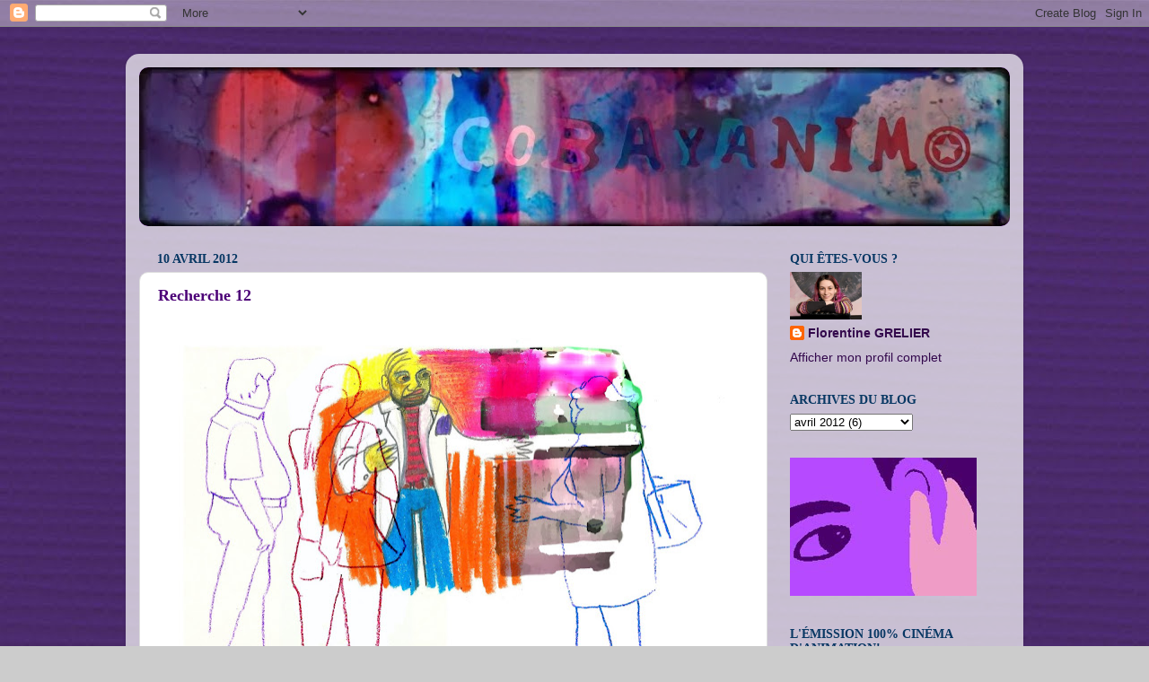

--- FILE ---
content_type: text/html; charset=UTF-8
request_url: https://cobayanim.blogspot.com/2012/04/recherche-14.html
body_size: 21052
content:
<!DOCTYPE html>
<html class='v2' dir='ltr' lang='fr'>
<head>
<link href='https://www.blogger.com/static/v1/widgets/335934321-css_bundle_v2.css' rel='stylesheet' type='text/css'/>
<meta content='width=1100' name='viewport'/>
<meta content='text/html; charset=UTF-8' http-equiv='Content-Type'/>
<meta content='blogger' name='generator'/>
<link href='https://cobayanim.blogspot.com/favicon.ico' rel='icon' type='image/x-icon'/>
<link href='http://cobayanim.blogspot.com/2012/04/recherche-14.html' rel='canonical'/>
<link rel="alternate" type="application/atom+xml" title="Cobayanim&#39;&#39; - Atom" href="https://cobayanim.blogspot.com/feeds/posts/default" />
<link rel="alternate" type="application/rss+xml" title="Cobayanim&#39;&#39; - RSS" href="https://cobayanim.blogspot.com/feeds/posts/default?alt=rss" />
<link rel="service.post" type="application/atom+xml" title="Cobayanim&#39;&#39; - Atom" href="https://www.blogger.com/feeds/8679027850939025620/posts/default" />

<link rel="alternate" type="application/atom+xml" title="Cobayanim&#39;&#39; - Atom" href="https://cobayanim.blogspot.com/feeds/424777678608792448/comments/default" />
<!--Can't find substitution for tag [blog.ieCssRetrofitLinks]-->
<link href='https://blogger.googleusercontent.com/img/b/R29vZ2xl/AVvXsEgsWukUpPttI9aW3oluAS4lhStc9b5v_NpSOAb9JFtopFVBRlURV6uRzQq_45sQs4g8A7fcpkRuMMKCm5FOtfbGBNsZpd9B63kWQcJIql9Z2P-567drnFGly-ZSpy_yP96VMntG1gZLoGc/s640/recherche.jpg' rel='image_src'/>
<meta content='http://cobayanim.blogspot.com/2012/04/recherche-14.html' property='og:url'/>
<meta content='Recherche 12' property='og:title'/>
<meta content='  ' property='og:description'/>
<meta content='https://blogger.googleusercontent.com/img/b/R29vZ2xl/AVvXsEgsWukUpPttI9aW3oluAS4lhStc9b5v_NpSOAb9JFtopFVBRlURV6uRzQq_45sQs4g8A7fcpkRuMMKCm5FOtfbGBNsZpd9B63kWQcJIql9Z2P-567drnFGly-ZSpy_yP96VMntG1gZLoGc/w1200-h630-p-k-no-nu/recherche.jpg' property='og:image'/>
<title>Cobayanim'': Recherche 12</title>
<style id='page-skin-1' type='text/css'><!--
/*-----------------------------------------------
Blogger Template Style
Name:     Picture Window
Designer: Blogger
URL:      www.blogger.com
----------------------------------------------- */
/* Content
----------------------------------------------- */
body {
font: normal normal 15px Arial, Tahoma, Helvetica, FreeSans, sans-serif;
color: #4c0077;
background: #cccccc url(//4.bp.blogspot.com/-9czGgprlxIw/TwzNqEhl7kI/AAAAAAAACdw/y_0lLunJMSg/s1600/fond-quadrill%25C3%25A92.jpg) repeat scroll top left;
}
html body .region-inner {
min-width: 0;
max-width: 100%;
width: auto;
}
.content-outer {
font-size: 90%;
}
a:link {
text-decoration:none;
color: #33084c;
}
a:visited {
text-decoration:none;
color: #991144;
}
a:hover {
text-decoration:underline;
color: #a111cc;
}
.content-outer {
background: transparent url(//www.blogblog.com/1kt/transparent/white80.png) repeat scroll top left;
-moz-border-radius: 15px;
-webkit-border-radius: 15px;
-goog-ms-border-radius: 15px;
border-radius: 15px;
-moz-box-shadow: 0 0 3px rgba(0, 0, 0, .15);
-webkit-box-shadow: 0 0 3px rgba(0, 0, 0, .15);
-goog-ms-box-shadow: 0 0 3px rgba(0, 0, 0, .15);
box-shadow: 0 0 3px rgba(0, 0, 0, .15);
margin: 30px auto;
}
.content-inner {
padding: 15px;
}
/* Header
----------------------------------------------- */
.header-outer {
background: #661199 url(//www.blogblog.com/1kt/transparent/header_gradient_shade.png) repeat-x scroll top left;
_background-image: none;
color: #ffffff;
-moz-border-radius: 10px;
-webkit-border-radius: 10px;
-goog-ms-border-radius: 10px;
border-radius: 10px;
}
.Header img, .Header #header-inner {
-moz-border-radius: 10px;
-webkit-border-radius: 10px;
-goog-ms-border-radius: 10px;
border-radius: 10px;
}
.header-inner .Header .titlewrapper,
.header-inner .Header .descriptionwrapper {
padding-left: 30px;
padding-right: 30px;
}
.Header h1 {
font: normal normal 36px Arial, Tahoma, Helvetica, FreeSans, sans-serif;
text-shadow: 1px 1px 3px rgba(0, 0, 0, 0.3);
}
.Header h1 a {
color: #ffffff;
}
.Header .description {
font-size: 130%;
}
/* Tabs
----------------------------------------------- */
.tabs-inner {
margin: .5em 0 0;
padding: 0;
}
.tabs-inner .section {
margin: 0;
}
.tabs-inner .widget ul {
padding: 0;
background: #f5f5f5 url(//www.blogblog.com/1kt/transparent/tabs_gradient_shade.png) repeat scroll bottom;
-moz-border-radius: 10px;
-webkit-border-radius: 10px;
-goog-ms-border-radius: 10px;
border-radius: 10px;
}
.tabs-inner .widget li {
border: none;
}
.tabs-inner .widget li a {
display: inline-block;
padding: .5em 1em;
margin-right: 0;
color: #992211;
font: normal normal 15px Arial, Tahoma, Helvetica, FreeSans, sans-serif;
-moz-border-radius: 0 0 0 0;
-webkit-border-top-left-radius: 0;
-webkit-border-top-right-radius: 0;
-goog-ms-border-radius: 0 0 0 0;
border-radius: 0 0 0 0;
background: transparent none no-repeat scroll top left;
border-right: 1px solid #cccccc;
}
.tabs-inner .widget li:first-child a {
padding-left: 1.25em;
-moz-border-radius-topleft: 10px;
-moz-border-radius-bottomleft: 10px;
-webkit-border-top-left-radius: 10px;
-webkit-border-bottom-left-radius: 10px;
-goog-ms-border-top-left-radius: 10px;
-goog-ms-border-bottom-left-radius: 10px;
border-top-left-radius: 10px;
border-bottom-left-radius: 10px;
}
.tabs-inner .widget li.selected a,
.tabs-inner .widget li a:hover {
position: relative;
z-index: 1;
background: #ffffff url(//www.blogblog.com/1kt/transparent/tabs_gradient_shade.png) repeat scroll bottom;
color: #000000;
-moz-box-shadow: 0 0 0 rgba(0, 0, 0, .15);
-webkit-box-shadow: 0 0 0 rgba(0, 0, 0, .15);
-goog-ms-box-shadow: 0 0 0 rgba(0, 0, 0, .15);
box-shadow: 0 0 0 rgba(0, 0, 0, .15);
}
/* Headings
----------------------------------------------- */
h2 {
font: normal bold 100% Georgia, Utopia, 'Palatino Linotype', Palatino, serif;
text-transform: uppercase;
color: #073763;
margin: .5em 0;
}
/* Main
----------------------------------------------- */
.main-outer {
background: transparent none repeat scroll top center;
-moz-border-radius: 0 0 0 0;
-webkit-border-top-left-radius: 0;
-webkit-border-top-right-radius: 0;
-webkit-border-bottom-left-radius: 0;
-webkit-border-bottom-right-radius: 0;
-goog-ms-border-radius: 0 0 0 0;
border-radius: 0 0 0 0;
-moz-box-shadow: 0 0 0 rgba(0, 0, 0, .15);
-webkit-box-shadow: 0 0 0 rgba(0, 0, 0, .15);
-goog-ms-box-shadow: 0 0 0 rgba(0, 0, 0, .15);
box-shadow: 0 0 0 rgba(0, 0, 0, .15);
}
.main-inner {
padding: 15px 5px 20px;
}
.main-inner .column-center-inner {
padding: 0 0;
}
.main-inner .column-left-inner {
padding-left: 0;
}
.main-inner .column-right-inner {
padding-right: 0;
}
/* Posts
----------------------------------------------- */
h3.post-title {
margin: 0;
font: normal bold 18px Georgia, Utopia, 'Palatino Linotype', Palatino, serif;
}
.comments h4 {
margin: 1em 0 0;
font: normal bold 18px Georgia, Utopia, 'Palatino Linotype', Palatino, serif;
}
.date-header span {
color: #073763;
}
.post-outer {
background-color: #ffffff;
border: solid 1px #dddddd;
-moz-border-radius: 10px;
-webkit-border-radius: 10px;
border-radius: 10px;
-goog-ms-border-radius: 10px;
padding: 15px 20px;
margin: 0 -20px 20px;
}
.post-body {
line-height: 1.4;
font-size: 110%;
position: relative;
}
.post-header {
margin: 0 0 1.5em;
color: #073763;
line-height: 1.6;
}
.post-footer {
margin: .5em 0 0;
color: #073763;
line-height: 1.6;
}
#blog-pager {
font-size: 140%
}
#comments .comment-author {
padding-top: 1.5em;
border-top: dashed 1px #ccc;
border-top: dashed 1px rgba(128, 128, 128, .5);
background-position: 0 1.5em;
}
#comments .comment-author:first-child {
padding-top: 0;
border-top: none;
}
.avatar-image-container {
margin: .2em 0 0;
}
/* Comments
----------------------------------------------- */
.comments .comments-content .icon.blog-author {
background-repeat: no-repeat;
background-image: url([data-uri]);
}
.comments .comments-content .loadmore a {
border-top: 1px solid #a111cc;
border-bottom: 1px solid #a111cc;
}
.comments .continue {
border-top: 2px solid #a111cc;
}
/* Widgets
----------------------------------------------- */
.widget ul, .widget #ArchiveList ul.flat {
padding: 0;
list-style: none;
}
.widget ul li, .widget #ArchiveList ul.flat li {
border-top: dashed 1px #ccc;
border-top: dashed 1px rgba(128, 128, 128, .5);
}
.widget ul li:first-child, .widget #ArchiveList ul.flat li:first-child {
border-top: none;
}
.widget .post-body ul {
list-style: disc;
}
.widget .post-body ul li {
border: none;
}
/* Footer
----------------------------------------------- */
.footer-outer {
color:#eeeeee;
background: transparent url(https://resources.blogblog.com/blogblog/data/1kt/transparent/black50.png) repeat scroll top left;
-moz-border-radius: 10px 10px 10px 10px;
-webkit-border-top-left-radius: 10px;
-webkit-border-top-right-radius: 10px;
-webkit-border-bottom-left-radius: 10px;
-webkit-border-bottom-right-radius: 10px;
-goog-ms-border-radius: 10px 10px 10px 10px;
border-radius: 10px 10px 10px 10px;
-moz-box-shadow: 0 0 0 rgba(0, 0, 0, .15);
-webkit-box-shadow: 0 0 0 rgba(0, 0, 0, .15);
-goog-ms-box-shadow: 0 0 0 rgba(0, 0, 0, .15);
box-shadow: 0 0 0 rgba(0, 0, 0, .15);
}
.footer-inner {
padding: 10px 5px 20px;
}
.footer-outer a {
color: #ffddee;
}
.footer-outer a:visited {
color: #cc99b2;
}
.footer-outer a:hover {
color: #ffffff;
}
.footer-outer .widget h2 {
color: #bbbbbb;
}
/* Mobile
----------------------------------------------- */
html body.mobile {
height: auto;
}
html body.mobile {
min-height: 480px;
background-size: 100% auto;
}
.mobile .body-fauxcolumn-outer {
background: transparent none repeat scroll top left;
}
html .mobile .mobile-date-outer, html .mobile .blog-pager {
border-bottom: none;
background: transparent none repeat scroll top center;
margin-bottom: 10px;
}
.mobile .date-outer {
background: transparent none repeat scroll top center;
}
.mobile .header-outer, .mobile .main-outer,
.mobile .post-outer, .mobile .footer-outer {
-moz-border-radius: 0;
-webkit-border-radius: 0;
-goog-ms-border-radius: 0;
border-radius: 0;
}
.mobile .content-outer,
.mobile .main-outer,
.mobile .post-outer {
background: inherit;
border: none;
}
.mobile .content-outer {
font-size: 100%;
}
.mobile-link-button {
background-color: #33084c;
}
.mobile-link-button a:link, .mobile-link-button a:visited {
color: #ffffff;
}
.mobile-index-contents {
color: #4c0077;
}
.mobile .tabs-inner .PageList .widget-content {
background: #ffffff url(//www.blogblog.com/1kt/transparent/tabs_gradient_shade.png) repeat scroll bottom;
color: #000000;
}
.mobile .tabs-inner .PageList .widget-content .pagelist-arrow {
border-left: 1px solid #cccccc;
}

--></style>
<style id='template-skin-1' type='text/css'><!--
body {
min-width: 1000px;
}
.content-outer, .content-fauxcolumn-outer, .region-inner {
min-width: 1000px;
max-width: 1000px;
_width: 1000px;
}
.main-inner .columns {
padding-left: 0px;
padding-right: 270px;
}
.main-inner .fauxcolumn-center-outer {
left: 0px;
right: 270px;
/* IE6 does not respect left and right together */
_width: expression(this.parentNode.offsetWidth -
parseInt("0px") -
parseInt("270px") + 'px');
}
.main-inner .fauxcolumn-left-outer {
width: 0px;
}
.main-inner .fauxcolumn-right-outer {
width: 270px;
}
.main-inner .column-left-outer {
width: 0px;
right: 100%;
margin-left: -0px;
}
.main-inner .column-right-outer {
width: 270px;
margin-right: -270px;
}
#layout {
min-width: 0;
}
#layout .content-outer {
min-width: 0;
width: 800px;
}
#layout .region-inner {
min-width: 0;
width: auto;
}
body#layout div.add_widget {
padding: 8px;
}
body#layout div.add_widget a {
margin-left: 32px;
}
--></style>
<style>
    body {background-image:url(\/\/4.bp.blogspot.com\/-9czGgprlxIw\/TwzNqEhl7kI\/AAAAAAAACdw\/y_0lLunJMSg\/s1600\/fond-quadrill%25C3%25A92.jpg);}
    
@media (max-width: 200px) { body {background-image:url(\/\/4.bp.blogspot.com\/-9czGgprlxIw\/TwzNqEhl7kI\/AAAAAAAACdw\/y_0lLunJMSg\/w200\/fond-quadrill%25C3%25A92.jpg);}}
@media (max-width: 400px) and (min-width: 201px) { body {background-image:url(\/\/4.bp.blogspot.com\/-9czGgprlxIw\/TwzNqEhl7kI\/AAAAAAAACdw\/y_0lLunJMSg\/w400\/fond-quadrill%25C3%25A92.jpg);}}
@media (max-width: 800px) and (min-width: 401px) { body {background-image:url(\/\/4.bp.blogspot.com\/-9czGgprlxIw\/TwzNqEhl7kI\/AAAAAAAACdw\/y_0lLunJMSg\/w800\/fond-quadrill%25C3%25A92.jpg);}}
@media (max-width: 1200px) and (min-width: 801px) { body {background-image:url(\/\/4.bp.blogspot.com\/-9czGgprlxIw\/TwzNqEhl7kI\/AAAAAAAACdw\/y_0lLunJMSg\/w1200\/fond-quadrill%25C3%25A92.jpg);}}
/* Last tag covers anything over one higher than the previous max-size cap. */
@media (min-width: 1201px) { body {background-image:url(\/\/4.bp.blogspot.com\/-9czGgprlxIw\/TwzNqEhl7kI\/AAAAAAAACdw\/y_0lLunJMSg\/w1600\/fond-quadrill%25C3%25A92.jpg);}}
  </style>
<link href='https://www.blogger.com/dyn-css/authorization.css?targetBlogID=8679027850939025620&amp;zx=737ef953-f22b-4426-9436-1ccb4b102ed9' media='none' onload='if(media!=&#39;all&#39;)media=&#39;all&#39;' rel='stylesheet'/><noscript><link href='https://www.blogger.com/dyn-css/authorization.css?targetBlogID=8679027850939025620&amp;zx=737ef953-f22b-4426-9436-1ccb4b102ed9' rel='stylesheet'/></noscript>
<meta name='google-adsense-platform-account' content='ca-host-pub-1556223355139109'/>
<meta name='google-adsense-platform-domain' content='blogspot.com'/>

</head>
<body class='loading variant-shade'>
<div class='navbar section' id='navbar' name='Navbar'><div class='widget Navbar' data-version='1' id='Navbar1'><script type="text/javascript">
    function setAttributeOnload(object, attribute, val) {
      if(window.addEventListener) {
        window.addEventListener('load',
          function(){ object[attribute] = val; }, false);
      } else {
        window.attachEvent('onload', function(){ object[attribute] = val; });
      }
    }
  </script>
<div id="navbar-iframe-container"></div>
<script type="text/javascript" src="https://apis.google.com/js/platform.js"></script>
<script type="text/javascript">
      gapi.load("gapi.iframes:gapi.iframes.style.bubble", function() {
        if (gapi.iframes && gapi.iframes.getContext) {
          gapi.iframes.getContext().openChild({
              url: 'https://www.blogger.com/navbar/8679027850939025620?po\x3d424777678608792448\x26origin\x3dhttps://cobayanim.blogspot.com',
              where: document.getElementById("navbar-iframe-container"),
              id: "navbar-iframe"
          });
        }
      });
    </script><script type="text/javascript">
(function() {
var script = document.createElement('script');
script.type = 'text/javascript';
script.src = '//pagead2.googlesyndication.com/pagead/js/google_top_exp.js';
var head = document.getElementsByTagName('head')[0];
if (head) {
head.appendChild(script);
}})();
</script>
</div></div>
<div class='body-fauxcolumns'>
<div class='fauxcolumn-outer body-fauxcolumn-outer'>
<div class='cap-top'>
<div class='cap-left'></div>
<div class='cap-right'></div>
</div>
<div class='fauxborder-left'>
<div class='fauxborder-right'></div>
<div class='fauxcolumn-inner'>
</div>
</div>
<div class='cap-bottom'>
<div class='cap-left'></div>
<div class='cap-right'></div>
</div>
</div>
</div>
<div class='content'>
<div class='content-fauxcolumns'>
<div class='fauxcolumn-outer content-fauxcolumn-outer'>
<div class='cap-top'>
<div class='cap-left'></div>
<div class='cap-right'></div>
</div>
<div class='fauxborder-left'>
<div class='fauxborder-right'></div>
<div class='fauxcolumn-inner'>
</div>
</div>
<div class='cap-bottom'>
<div class='cap-left'></div>
<div class='cap-right'></div>
</div>
</div>
</div>
<div class='content-outer'>
<div class='content-cap-top cap-top'>
<div class='cap-left'></div>
<div class='cap-right'></div>
</div>
<div class='fauxborder-left content-fauxborder-left'>
<div class='fauxborder-right content-fauxborder-right'></div>
<div class='content-inner'>
<header>
<div class='header-outer'>
<div class='header-cap-top cap-top'>
<div class='cap-left'></div>
<div class='cap-right'></div>
</div>
<div class='fauxborder-left header-fauxborder-left'>
<div class='fauxborder-right header-fauxborder-right'></div>
<div class='region-inner header-inner'>
<div class='header section' id='header' name='En-tête'><div class='widget Header' data-version='1' id='Header1'>
<div id='header-inner'>
<a href='https://cobayanim.blogspot.com/' style='display: block'>
<img alt='Cobayanim&#39;&#39;' height='177px; ' id='Header1_headerimg' src='https://blogger.googleusercontent.com/img/b/R29vZ2xl/AVvXsEjiA5pfnL49JqUmrtAR1qTgX4_eHkTBtIfSby5qOKRbLyv90CHJhuADuaWZ86aB3TTojBAZqhnVLMtwzd7MVukDMfh-U4WqOHo3bfH_69Cu9x3RwzkLSjUR8K0DI4_YJTWyj8z7xzPJOhw/s970/bann4.jpg' style='display: block' width='970px; '/>
</a>
</div>
</div></div>
</div>
</div>
<div class='header-cap-bottom cap-bottom'>
<div class='cap-left'></div>
<div class='cap-right'></div>
</div>
</div>
</header>
<div class='tabs-outer'>
<div class='tabs-cap-top cap-top'>
<div class='cap-left'></div>
<div class='cap-right'></div>
</div>
<div class='fauxborder-left tabs-fauxborder-left'>
<div class='fauxborder-right tabs-fauxborder-right'></div>
<div class='region-inner tabs-inner'>
<div class='tabs no-items section' id='crosscol' name='Toutes les colonnes'></div>
<div class='tabs no-items section' id='crosscol-overflow' name='Cross-Column 2'></div>
</div>
</div>
<div class='tabs-cap-bottom cap-bottom'>
<div class='cap-left'></div>
<div class='cap-right'></div>
</div>
</div>
<div class='main-outer'>
<div class='main-cap-top cap-top'>
<div class='cap-left'></div>
<div class='cap-right'></div>
</div>
<div class='fauxborder-left main-fauxborder-left'>
<div class='fauxborder-right main-fauxborder-right'></div>
<div class='region-inner main-inner'>
<div class='columns fauxcolumns'>
<div class='fauxcolumn-outer fauxcolumn-center-outer'>
<div class='cap-top'>
<div class='cap-left'></div>
<div class='cap-right'></div>
</div>
<div class='fauxborder-left'>
<div class='fauxborder-right'></div>
<div class='fauxcolumn-inner'>
</div>
</div>
<div class='cap-bottom'>
<div class='cap-left'></div>
<div class='cap-right'></div>
</div>
</div>
<div class='fauxcolumn-outer fauxcolumn-left-outer'>
<div class='cap-top'>
<div class='cap-left'></div>
<div class='cap-right'></div>
</div>
<div class='fauxborder-left'>
<div class='fauxborder-right'></div>
<div class='fauxcolumn-inner'>
</div>
</div>
<div class='cap-bottom'>
<div class='cap-left'></div>
<div class='cap-right'></div>
</div>
</div>
<div class='fauxcolumn-outer fauxcolumn-right-outer'>
<div class='cap-top'>
<div class='cap-left'></div>
<div class='cap-right'></div>
</div>
<div class='fauxborder-left'>
<div class='fauxborder-right'></div>
<div class='fauxcolumn-inner'>
</div>
</div>
<div class='cap-bottom'>
<div class='cap-left'></div>
<div class='cap-right'></div>
</div>
</div>
<!-- corrects IE6 width calculation -->
<div class='columns-inner'>
<div class='column-center-outer'>
<div class='column-center-inner'>
<div class='main section' id='main' name='Principal'><div class='widget Blog' data-version='1' id='Blog1'>
<div class='blog-posts hfeed'>

          <div class="date-outer">
        
<h2 class='date-header'><span>10 avril 2012</span></h2>

          <div class="date-posts">
        
<div class='post-outer'>
<div class='post hentry uncustomized-post-template' itemprop='blogPost' itemscope='itemscope' itemtype='http://schema.org/BlogPosting'>
<meta content='https://blogger.googleusercontent.com/img/b/R29vZ2xl/AVvXsEgsWukUpPttI9aW3oluAS4lhStc9b5v_NpSOAb9JFtopFVBRlURV6uRzQq_45sQs4g8A7fcpkRuMMKCm5FOtfbGBNsZpd9B63kWQcJIql9Z2P-567drnFGly-ZSpy_yP96VMntG1gZLoGc/s640/recherche.jpg' itemprop='image_url'/>
<meta content='8679027850939025620' itemprop='blogId'/>
<meta content='424777678608792448' itemprop='postId'/>
<a name='424777678608792448'></a>
<h3 class='post-title entry-title' itemprop='name'>
Recherche 12
</h3>
<div class='post-header'>
<div class='post-header-line-1'></div>
</div>
<div class='post-body entry-content' id='post-body-424777678608792448' itemprop='description articleBody'>
<div class="separator" style="clear: both; text-align: center;">
<a href="https://blogger.googleusercontent.com/img/b/R29vZ2xl/AVvXsEgsWukUpPttI9aW3oluAS4lhStc9b5v_NpSOAb9JFtopFVBRlURV6uRzQq_45sQs4g8A7fcpkRuMMKCm5FOtfbGBNsZpd9B63kWQcJIql9Z2P-567drnFGly-ZSpy_yP96VMntG1gZLoGc/s1600/recherche.jpg" imageanchor="1" style="margin-left: 1em; margin-right: 1em;"><img border="0" height="363" src="https://blogger.googleusercontent.com/img/b/R29vZ2xl/AVvXsEgsWukUpPttI9aW3oluAS4lhStc9b5v_NpSOAb9JFtopFVBRlURV6uRzQq_45sQs4g8A7fcpkRuMMKCm5FOtfbGBNsZpd9B63kWQcJIql9Z2P-567drnFGly-ZSpy_yP96VMntG1gZLoGc/s640/recherche.jpg" width="640" /></a></div>
<div style='clear: both;'></div>
</div>
<div class='post-footer'>
<div class='post-footer-line post-footer-line-1'>
<span class='post-author vcard'>
Publié par
<span class='fn' itemprop='author' itemscope='itemscope' itemtype='http://schema.org/Person'>
<meta content='https://www.blogger.com/profile/12975702780533197826' itemprop='url'/>
<a class='g-profile' href='https://www.blogger.com/profile/12975702780533197826' rel='author' title='author profile'>
<span itemprop='name'>Florentine GRELIER</span>
</a>
</span>
</span>
<span class='post-timestamp'>
</span>
<span class='post-comment-link'>
</span>
<span class='post-icons'>
</span>
<div class='post-share-buttons goog-inline-block'>
</div>
</div>
<div class='post-footer-line post-footer-line-2'>
<span class='post-labels'>
</span>
</div>
<div class='post-footer-line post-footer-line-3'>
<span class='post-location'>
</span>
</div>
</div>
</div>
<div class='comments' id='comments'>
<a name='comments'></a>
<h4>1&#160;commentaire:</h4>
<div id='Blog1_comments-block-wrapper'>
<dl class='avatar-comment-indent' id='comments-block'>
<dt class='comment-author ' id='c2096780682759267466'>
<a name='c2096780682759267466'></a>
<div class="avatar-image-container avatar-stock"><span dir="ltr"><a href="http://www.generation20.fr" target="" rel="nofollow" onclick=""><img src="//resources.blogblog.com/img/blank.gif" width="35" height="35" alt="" title="Amandine">

</a></span></div>
<a href='http://www.generation20.fr' rel='nofollow'>Amandine</a>
a dit&#8230;
</dt>
<dd class='comment-body' id='Blog1_cmt-2096780682759267466'>
<p>
J&#39;aime beaucoup !<br />Bisous<br />Amandine
</p>
</dd>
<dd class='comment-footer'>
<span class='comment-timestamp'>
<a href='https://cobayanim.blogspot.com/2012/04/recherche-14.html?showComment=1334227759954#c2096780682759267466' title='comment permalink'>
12 avril 2012 à 12:49
</a>
<span class='item-control blog-admin pid-758371277'>
<a class='comment-delete' href='https://www.blogger.com/comment/delete/8679027850939025620/2096780682759267466' title='Supprimer le commentaire'>
<img src='https://resources.blogblog.com/img/icon_delete13.gif'/>
</a>
</span>
</span>
</dd>
</dl>
</div>
<p class='comment-footer'>
<a href='https://www.blogger.com/comment/fullpage/post/8679027850939025620/424777678608792448' onclick=''>Enregistrer un commentaire</a>
</p>
</div>
</div>

        </div></div>
      
</div>
<div class='blog-pager' id='blog-pager'>
<span id='blog-pager-newer-link'>
<a class='blog-pager-newer-link' href='https://cobayanim.blogspot.com/2012/04/recherche-15.html' id='Blog1_blog-pager-newer-link' title='Article plus récent'>Article plus récent</a>
</span>
<span id='blog-pager-older-link'>
<a class='blog-pager-older-link' href='https://cobayanim.blogspot.com/2012/04/les-ateliers-croqanime-2e-trimestre.html' id='Blog1_blog-pager-older-link' title='Article plus ancien'>Article plus ancien</a>
</span>
<a class='home-link' href='https://cobayanim.blogspot.com/'>Accueil</a>
</div>
<div class='clear'></div>
<div class='post-feeds'>
<div class='feed-links'>
Inscription à :
<a class='feed-link' href='https://cobayanim.blogspot.com/feeds/424777678608792448/comments/default' target='_blank' type='application/atom+xml'>Publier les commentaires (Atom)</a>
</div>
</div>
</div></div>
</div>
</div>
<div class='column-left-outer'>
<div class='column-left-inner'>
<aside>
</aside>
</div>
</div>
<div class='column-right-outer'>
<div class='column-right-inner'>
<aside>
<div class='sidebar section' id='sidebar-right-1'><div class='widget Profile' data-version='1' id='Profile1'>
<h2>Qui êtes-vous ?</h2>
<div class='widget-content'>
<a href='https://www.blogger.com/profile/12975702780533197826'><img alt='Ma photo' class='profile-img' height='53' src='//blogger.googleusercontent.com/img/b/R29vZ2xl/AVvXsEg36x2LNJ_jlZnLyi2uT-WBYCWeRmb2RLmwnPh-WlAlnm833HT35HDdo4by5cGugZlxkeN_mfAXTiVzU535mZnuVBhmvOG5p5E3pbR9Xo93PT_YygiZOLeR9K-nZ7JJS90/s220/Florentine%2BGrelier%2BSAGindie%2BFilmmakers%2BLunch%2B67_ZcuxIHEJx.jpg' width='80'/></a>
<dl class='profile-datablock'>
<dt class='profile-data'>
<a class='profile-name-link g-profile' href='https://www.blogger.com/profile/12975702780533197826' rel='author' style='background-image: url(//www.blogger.com/img/logo-16.png);'>
Florentine GRELIER
</a>
</dt>
</dl>
<a class='profile-link' href='https://www.blogger.com/profile/12975702780533197826' rel='author'>Afficher mon profil complet</a>
<div class='clear'></div>
</div>
</div><div class='widget BlogArchive' data-version='1' id='BlogArchive1'>
<h2>Archives du blog</h2>
<div class='widget-content'>
<div id='ArchiveList'>
<div id='BlogArchive1_ArchiveList'>
<select id='BlogArchive1_ArchiveMenu'>
<option value=''>Archives du blog</option>
<option value='https://cobayanim.blogspot.com/2016/11/'>novembre 2016 (1)</option>
<option value='https://cobayanim.blogspot.com/2016/01/'>janvier 2016 (2)</option>
<option value='https://cobayanim.blogspot.com/2015/10/'>octobre 2015 (1)</option>
<option value='https://cobayanim.blogspot.com/2015/09/'>septembre 2015 (2)</option>
<option value='https://cobayanim.blogspot.com/2015/08/'>août 2015 (1)</option>
<option value='https://cobayanim.blogspot.com/2015/07/'>juillet 2015 (2)</option>
<option value='https://cobayanim.blogspot.com/2015/06/'>juin 2015 (2)</option>
<option value='https://cobayanim.blogspot.com/2015/05/'>mai 2015 (1)</option>
<option value='https://cobayanim.blogspot.com/2015/04/'>avril 2015 (1)</option>
<option value='https://cobayanim.blogspot.com/2015/03/'>mars 2015 (2)</option>
<option value='https://cobayanim.blogspot.com/2015/02/'>février 2015 (3)</option>
<option value='https://cobayanim.blogspot.com/2015/01/'>janvier 2015 (1)</option>
<option value='https://cobayanim.blogspot.com/2014/12/'>décembre 2014 (1)</option>
<option value='https://cobayanim.blogspot.com/2014/11/'>novembre 2014 (4)</option>
<option value='https://cobayanim.blogspot.com/2014/10/'>octobre 2014 (3)</option>
<option value='https://cobayanim.blogspot.com/2014/09/'>septembre 2014 (2)</option>
<option value='https://cobayanim.blogspot.com/2014/08/'>août 2014 (2)</option>
<option value='https://cobayanim.blogspot.com/2014/07/'>juillet 2014 (2)</option>
<option value='https://cobayanim.blogspot.com/2014/06/'>juin 2014 (4)</option>
<option value='https://cobayanim.blogspot.com/2014/05/'>mai 2014 (2)</option>
<option value='https://cobayanim.blogspot.com/2014/04/'>avril 2014 (2)</option>
<option value='https://cobayanim.blogspot.com/2014/03/'>mars 2014 (3)</option>
<option value='https://cobayanim.blogspot.com/2014/02/'>février 2014 (5)</option>
<option value='https://cobayanim.blogspot.com/2014/01/'>janvier 2014 (2)</option>
<option value='https://cobayanim.blogspot.com/2013/12/'>décembre 2013 (3)</option>
<option value='https://cobayanim.blogspot.com/2013/11/'>novembre 2013 (1)</option>
<option value='https://cobayanim.blogspot.com/2013/10/'>octobre 2013 (4)</option>
<option value='https://cobayanim.blogspot.com/2013/09/'>septembre 2013 (3)</option>
<option value='https://cobayanim.blogspot.com/2013/08/'>août 2013 (3)</option>
<option value='https://cobayanim.blogspot.com/2013/07/'>juillet 2013 (5)</option>
<option value='https://cobayanim.blogspot.com/2013/06/'>juin 2013 (7)</option>
<option value='https://cobayanim.blogspot.com/2013/05/'>mai 2013 (3)</option>
<option value='https://cobayanim.blogspot.com/2013/04/'>avril 2013 (5)</option>
<option value='https://cobayanim.blogspot.com/2013/03/'>mars 2013 (4)</option>
<option value='https://cobayanim.blogspot.com/2013/02/'>février 2013 (5)</option>
<option value='https://cobayanim.blogspot.com/2013/01/'>janvier 2013 (8)</option>
<option value='https://cobayanim.blogspot.com/2012/12/'>décembre 2012 (6)</option>
<option value='https://cobayanim.blogspot.com/2012/11/'>novembre 2012 (16)</option>
<option value='https://cobayanim.blogspot.com/2012/10/'>octobre 2012 (3)</option>
<option value='https://cobayanim.blogspot.com/2012/09/'>septembre 2012 (4)</option>
<option value='https://cobayanim.blogspot.com/2012/08/'>août 2012 (4)</option>
<option value='https://cobayanim.blogspot.com/2012/07/'>juillet 2012 (4)</option>
<option value='https://cobayanim.blogspot.com/2012/06/'>juin 2012 (2)</option>
<option value='https://cobayanim.blogspot.com/2012/05/'>mai 2012 (5)</option>
<option value='https://cobayanim.blogspot.com/2012/04/'>avril 2012 (6)</option>
<option value='https://cobayanim.blogspot.com/2012/03/'>mars 2012 (3)</option>
<option value='https://cobayanim.blogspot.com/2012/02/'>février 2012 (5)</option>
<option value='https://cobayanim.blogspot.com/2012/01/'>janvier 2012 (9)</option>
<option value='https://cobayanim.blogspot.com/2011/12/'>décembre 2011 (2)</option>
<option value='https://cobayanim.blogspot.com/2011/11/'>novembre 2011 (3)</option>
<option value='https://cobayanim.blogspot.com/2011/10/'>octobre 2011 (5)</option>
<option value='https://cobayanim.blogspot.com/2011/09/'>septembre 2011 (3)</option>
<option value='https://cobayanim.blogspot.com/2011/08/'>août 2011 (6)</option>
<option value='https://cobayanim.blogspot.com/2011/07/'>juillet 2011 (5)</option>
<option value='https://cobayanim.blogspot.com/2011/06/'>juin 2011 (4)</option>
<option value='https://cobayanim.blogspot.com/2011/05/'>mai 2011 (4)</option>
<option value='https://cobayanim.blogspot.com/2011/04/'>avril 2011 (1)</option>
<option value='https://cobayanim.blogspot.com/2011/03/'>mars 2011 (3)</option>
<option value='https://cobayanim.blogspot.com/2011/02/'>février 2011 (3)</option>
<option value='https://cobayanim.blogspot.com/2011/01/'>janvier 2011 (4)</option>
<option value='https://cobayanim.blogspot.com/2010/12/'>décembre 2010 (2)</option>
<option value='https://cobayanim.blogspot.com/2010/11/'>novembre 2010 (4)</option>
<option value='https://cobayanim.blogspot.com/2010/10/'>octobre 2010 (4)</option>
<option value='https://cobayanim.blogspot.com/2010/09/'>septembre 2010 (2)</option>
<option value='https://cobayanim.blogspot.com/2010/08/'>août 2010 (5)</option>
<option value='https://cobayanim.blogspot.com/2010/07/'>juillet 2010 (8)</option>
<option value='https://cobayanim.blogspot.com/2010/06/'>juin 2010 (7)</option>
<option value='https://cobayanim.blogspot.com/2010/05/'>mai 2010 (6)</option>
<option value='https://cobayanim.blogspot.com/2010/04/'>avril 2010 (6)</option>
<option value='https://cobayanim.blogspot.com/2010/03/'>mars 2010 (6)</option>
<option value='https://cobayanim.blogspot.com/2010/02/'>février 2010 (6)</option>
<option value='https://cobayanim.blogspot.com/2010/01/'>janvier 2010 (7)</option>
<option value='https://cobayanim.blogspot.com/2009/12/'>décembre 2009 (6)</option>
<option value='https://cobayanim.blogspot.com/2009/11/'>novembre 2009 (7)</option>
<option value='https://cobayanim.blogspot.com/2009/10/'>octobre 2009 (10)</option>
<option value='https://cobayanim.blogspot.com/2009/09/'>septembre 2009 (8)</option>
<option value='https://cobayanim.blogspot.com/2009/08/'>août 2009 (10)</option>
<option value='https://cobayanim.blogspot.com/2009/07/'>juillet 2009 (6)</option>
<option value='https://cobayanim.blogspot.com/2009/06/'>juin 2009 (7)</option>
<option value='https://cobayanim.blogspot.com/2009/05/'>mai 2009 (7)</option>
<option value='https://cobayanim.blogspot.com/2009/04/'>avril 2009 (8)</option>
<option value='https://cobayanim.blogspot.com/2009/03/'>mars 2009 (7)</option>
<option value='https://cobayanim.blogspot.com/2009/02/'>février 2009 (11)</option>
<option value='https://cobayanim.blogspot.com/2009/01/'>janvier 2009 (8)</option>
<option value='https://cobayanim.blogspot.com/2008/12/'>décembre 2008 (6)</option>
<option value='https://cobayanim.blogspot.com/2008/11/'>novembre 2008 (8)</option>
<option value='https://cobayanim.blogspot.com/2008/10/'>octobre 2008 (13)</option>
<option value='https://cobayanim.blogspot.com/2008/09/'>septembre 2008 (9)</option>
<option value='https://cobayanim.blogspot.com/2008/08/'>août 2008 (12)</option>
<option value='https://cobayanim.blogspot.com/2008/07/'>juillet 2008 (8)</option>
</select>
</div>
</div>
<div class='clear'></div>
</div>
</div><div class='widget Image' data-version='1' id='Image2'>
<div class='widget-content'>
<img alt='' height='154' id='Image2_img' src='https://blogger.googleusercontent.com/img/b/R29vZ2xl/AVvXsEgmwQ1RMs7hg_4j8MOIQEBccyVf9ia-qnid4SK04LcLL0Ta1xwrVvKNgfv3tOnD3ti_afCIkAxE0yR50e4jTn8C4YtT3EiZC04H3n1JH1Duhg4gvcCQu0Jlv2qfG3rehZ5_mHIkPSfurXo/s208/oreille.jpg' width='208'/>
<br/>
</div>
<div class='clear'></div>
</div><div class='widget LinkList' data-version='1' id='LinkList2'>
<h2>L'émission 100% cinéma d'animation!</h2>
<div class='widget-content'>
<ul>
<li><a href='http://www.bullesdereves.com/'>BULLES DE REVES</a></li>
</ul>
<div class='clear'></div>
</div>
</div><div class='widget LinkList' data-version='1' id='LinkList1'>
<h2>Florentine sur la Toile</h2>
<div class='widget-content'>
<ul>
<li><a href='http://cobayabook.blogspot.com/p/animations.html'>CV</a></li>
<li><a href='http://cobayabook.blogspot.com/'>Cobayabook</a></li>
<li><a href='http://www.vimeo.com/user2634607'>Ma page vimeo</a></li>
<li><a href='http://florentine.grelier.free.fr/'>Site fait maison</a></li>
</ul>
<div class='clear'></div>
</div>
</div><div class='widget Label' data-version='1' id='Label1'>
<h2>Rubriques</h2>
<div class='widget-content list-label-widget-content'>
<ul>
<li>
<a dir='ltr' href='https://cobayanim.blogspot.com/search/label/Animations%20divers'>Animations divers</a>
<span dir='ltr'>(45)</span>
</li>
<li>
<a dir='ltr' href='https://cobayanim.blogspot.com/search/label/Auto-portraits'>Auto-portraits</a>
<span dir='ltr'>(10)</span>
</li>
<li>
<a dir='ltr' href='https://cobayanim.blogspot.com/search/label/Court-m%C3%A9trage%20RU'>Court-métrage RU</a>
<span dir='ltr'>(34)</span>
</li>
<li>
<a dir='ltr' href='https://cobayanim.blogspot.com/search/label/Croquis'>Croquis</a>
<span dir='ltr'>(46)</span>
</li>
<li>
<a dir='ltr' href='https://cobayanim.blogspot.com/search/label/Culture%20G'>Culture G</a>
<span dir='ltr'>(16)</span>
</li>
<li>
<a dir='ltr' href='https://cobayanim.blogspot.com/search/label/G%C3%A9missements'>Gémissements</a>
<span dir='ltr'>(25)</span>
</li>
<li>
<a dir='ltr' href='https://cobayanim.blogspot.com/search/label/I%20%28L%29%20PARIS'>I (L) PARIS</a>
<span dir='ltr'>(3)</span>
</li>
<li>
<a dir='ltr' href='https://cobayanim.blogspot.com/search/label/Illus%20divers'>Illus divers</a>
<span dir='ltr'>(49)</span>
</li>
<li>
<a dir='ltr' href='https://cobayanim.blogspot.com/search/label/Mains'>Mains</a>
<span dir='ltr'>(3)</span>
</li>
<li>
<a dir='ltr' href='https://cobayanim.blogspot.com/search/label/Mati%C3%A8res'>Matières</a>
<span dir='ltr'>(25)</span>
</li>
<li>
<a dir='ltr' href='https://cobayanim.blogspot.com/search/label/Mes%20humeurs'>Mes humeurs</a>
<span dir='ltr'>(37)</span>
</li>
<li>
<a dir='ltr' href='https://cobayanim.blogspot.com/search/label/Mon%20Juke-Box'>Mon Juke-Box</a>
<span dir='ltr'>(31)</span>
</li>
<li>
<a dir='ltr' href='https://cobayanim.blogspot.com/search/label/Photos'>Photos</a>
<span dir='ltr'>(28)</span>
</li>
<li>
<a dir='ltr' href='https://cobayanim.blogspot.com/search/label/S%C3%A9ances%20anim%C3%A9es'>Séances animées</a>
<span dir='ltr'>(39)</span>
</li>
<li>
<a dir='ltr' href='https://cobayanim.blogspot.com/search/label/Workshops'>Workshops</a>
<span dir='ltr'>(35)</span>
</li>
</ul>
<div class='clear'></div>
</div>
</div><div class='widget LinkList' data-version='1' id='LinkList4'>
<h2>Reportages</h2>
<div class='widget-content'>
<ul>
<li><a href='http://www.fousdanim.org/festivals/index.php?2012/06/30/249-parenthese-annecyenne'>Annecy 2012</a></li>
<li><a href='http://www.fousdanim.org/festivals/index.php?Meknes-2010'>FICAM 2010</a></li>
</ul>
<div class='clear'></div>
</div>
</div><div class='widget Stats' data-version='1' id='Stats1'>
<h2>Nombre total de pages vues</h2>
<div class='widget-content'>
<div id='Stats1_content' style='display: none;'>
<script src='https://www.gstatic.com/charts/loader.js' type='text/javascript'></script>
<span id='Stats1_sparklinespan' style='display:inline-block; width:75px; height:30px'></span>
<span class='counter-wrapper text-counter-wrapper' id='Stats1_totalCount'>
</span>
<div class='clear'></div>
</div>
</div>
</div><div class='widget HTML' data-version='1' id='HTML1'>
<h2 class='title'>Les visiteurs</h2>
<div class='widget-content'>
<!-- Start of StatCounter Code -->
<script type="text/javascript">
var sc_project=3948057; 
var sc_invisible=0; 
var sc_partition=46; 
var sc_click_stat=1; 
var sc_security="387a2c45"; 
</script>

<script src="//www.statcounter.com/counter/counter_xhtml.js" type="text/javascript"></script><noscript><div class="statcounter"><a class="statcounter" href="http://www.statcounter.com/"><img alt="free web stats" src="https://lh3.googleusercontent.com/blogger_img_proxy/AEn0k_vaHzNVaPTvV5y3-Q1cv3kNR3qfCfjutlyrf9w74D-iDqkwRu_tDGoMC5FuLOo9W5WQzPztVg_HFh6lrTX7pBXX2Lsw3jy198rHpXF3ryaVkWU=s0-d" class="statcounter"></a></div></noscript>
<!-- End of StatCounter Code -->
</div>
<div class='clear'></div>
</div><div class='widget Followers' data-version='1' id='Followers1'>
<h2 class='title'>Membres</h2>
<div class='widget-content'>
<div id='Followers1-wrapper'>
<div style='margin-right:2px;'>
<div><script type="text/javascript" src="https://apis.google.com/js/platform.js"></script>
<div id="followers-iframe-container"></div>
<script type="text/javascript">
    window.followersIframe = null;
    function followersIframeOpen(url) {
      gapi.load("gapi.iframes", function() {
        if (gapi.iframes && gapi.iframes.getContext) {
          window.followersIframe = gapi.iframes.getContext().openChild({
            url: url,
            where: document.getElementById("followers-iframe-container"),
            messageHandlersFilter: gapi.iframes.CROSS_ORIGIN_IFRAMES_FILTER,
            messageHandlers: {
              '_ready': function(obj) {
                window.followersIframe.getIframeEl().height = obj.height;
              },
              'reset': function() {
                window.followersIframe.close();
                followersIframeOpen("https://www.blogger.com/followers/frame/8679027850939025620?colors\x3dCgt0cmFuc3BhcmVudBILdHJhbnNwYXJlbnQaByM0YzAwNzciByMzMzA4NGMqC3RyYW5zcGFyZW50MgcjMDczNzYzOgcjNGMwMDc3QgcjMzMwODRjSgcjMDAwMDAwUgcjMzMwODRjWgt0cmFuc3BhcmVudA%3D%3D\x26pageSize\x3d21\x26hl\x3dfr\x26origin\x3dhttps://cobayanim.blogspot.com");
              },
              'open': function(url) {
                window.followersIframe.close();
                followersIframeOpen(url);
              }
            }
          });
        }
      });
    }
    followersIframeOpen("https://www.blogger.com/followers/frame/8679027850939025620?colors\x3dCgt0cmFuc3BhcmVudBILdHJhbnNwYXJlbnQaByM0YzAwNzciByMzMzA4NGMqC3RyYW5zcGFyZW50MgcjMDczNzYzOgcjNGMwMDc3QgcjMzMwODRjSgcjMDAwMDAwUgcjMzMwODRjWgt0cmFuc3BhcmVudA%3D%3D\x26pageSize\x3d21\x26hl\x3dfr\x26origin\x3dhttps://cobayanim.blogspot.com");
  </script></div>
</div>
</div>
<div class='clear'></div>
</div>
</div><div class='widget PopularPosts' data-version='1' id='PopularPosts1'>
<h2>Messages les plus consultés</h2>
<div class='widget-content popular-posts'>
<ul>
<li>
<div class='item-content'>
<div class='item-thumbnail'>
<a href='https://cobayanim.blogspot.com/2010/05/80-coin-coin.html' target='_blank'>
<img alt='' border='0' src='https://lh3.googleusercontent.com/blogger_img_proxy/AEn0k_uAn1JDAuOe50iThuPqqLo6tHHy5rweaNapn2cHSyQcmoN0TmplF0jDWe4xCOMNqxq0Uzp0RQ1LqoWo1u25GBmgfp1JKluq10ZmbHtCHIddB0kLXuR-NyND=w72-h72-p-k-no-nu'/>
</a>
</div>
<div class='item-title'><a href='https://cobayanim.blogspot.com/2010/05/80-coin-coin.html'>80 coin coin</a></div>
<div class='item-snippet'>Je viens de passer 3 jours en Vendée (Petite Bernegoue - DAMVIX). Au cours de ce séjour, j&#39;ai eu l&#39;occasion d&#39;observer de plus p...</div>
</div>
<div style='clear: both;'></div>
</li>
<li>
<div class='item-content'>
<div class='item-thumbnail'>
<a href='https://cobayanim.blogspot.com/2016/01/exposition-lantre-aux-images.html' target='_blank'>
<img alt='' border='0' src='https://blogger.googleusercontent.com/img/b/R29vZ2xl/AVvXsEiq-7veyGpPnLSTdwzzY-IZiPoYwcNiGG0GcOVK-wnyGonvZE_EEOeuWbxQt6_bvygF9WBtkyafi7ejXOf7PLRayaD3fA_DW7XgkyMiTKc3pzdRWsQtiz-WbtnqeeoZRwfOckVuDSysTf8/w72-h72-p-k-no-nu/INVIT-expoBaribal-V3-1.jpg'/>
</a>
</div>
<div class='item-title'><a href='https://cobayanim.blogspot.com/2016/01/exposition-lantre-aux-images.html'>Exposition L'ANTRE AUX IMAGES</a></div>
<div class='item-snippet'>Nous organisons une exposition de nos œuvres avec le collectif BARYBAL. J&#39;y montre 12 illustrations rétro-éclairées, la pellicule origin...</div>
</div>
<div style='clear: both;'></div>
</li>
<li>
<div class='item-content'>
<div class='item-thumbnail'>
<a href='https://cobayanim.blogspot.com/2008/07/mtro.html' target='_blank'>
<img alt='' border='0' src='https://blogger.googleusercontent.com/img/b/R29vZ2xl/AVvXsEgUceytonRzK-K9SAGLuk5L-oW-NIus2yI6Vba4sw2KoUdDZnTQpshnndan-yva-Ww-H0Z8xfvtWCSBCYj79B5qKhk0cBtry9807Qt_Qqt12dRriXm6L9m4onZU4SiSrh_e-JXY9PCGFzM/w72-h72-p-k-no-nu/crok3+variante.jpg'/>
</a>
</div>
<div class='item-title'><a href='https://cobayanim.blogspot.com/2008/07/mtro.html'>Métro</a></div>
<div class='item-snippet'>
</div>
</div>
<div style='clear: both;'></div>
</li>
</ul>
<div class='clear'></div>
</div>
</div><div class='widget Image' data-version='1' id='Image3'>
<div class='widget-content'>
<img alt='' height='191' id='Image3_img' src='https://blogger.googleusercontent.com/img/b/R29vZ2xl/AVvXsEju2JFQi0AToHC0KyFVMfVj6PEHi12d_HCx4dOR6fvoe8TZgVCB2fOiX_mHiWDaDeQwflQ2ecEBadYxh_D8ZU-Ebbd-S9x725zQBBmzybwql_WMojdSt42CBHkLGfpp84LIqmeSCshFmos/s622/3.jpg' width='250'/>
<br/>
</div>
<div class='clear'></div>
</div><div class='widget BlogList' data-version='1' id='BlogList1'>
<h2 class='title'>Les amis ;)</h2>
<div class='widget-content'>
<div class='blog-list-container' id='BlogList1_container'>
<ul id='BlogList1_blogs'>
<li style='display: block;'>
<div class='blog-icon'>
<img data-lateloadsrc='https://lh3.googleusercontent.com/blogger_img_proxy/AEn0k_vLetBLyfUi7Fys0hglGf2DMurq9bBRBcy69OvNamILxTuzXGtt1-2-d5V9Hz2ymiGSggyJ7M068lsQbuvZmr5yJBrcnJs-WawPaxGICAec=s16-w16-h16' height='16' width='16'/>
</div>
<div class='blog-content'>
<div class='blog-title'>
<a href='http://laureolivesi.blogspot.com/' target='_blank'>
Le blog de Kaya</a>
</div>
<div class='item-content'>
</div>
</div>
<div style='clear: both;'></div>
</li>
<li style='display: block;'>
<div class='blog-icon'>
<img data-lateloadsrc='https://lh3.googleusercontent.com/blogger_img_proxy/AEn0k_s1BkLXrVfEhGzRME-UEZ7auCltB_s9f-8vB_4_gXiP9zdJvc6Thngz8SD4C1ApphzmXD_pzutq2q5QvUFHRRyjJlUfzMhtr2zT3c2Zpg=s16-w16-h16' height='16' width='16'/>
</div>
<div class='blog-content'>
<div class='blog-title'>
<a href='http://joannalurie.blogspot.com/' target='_blank'>
Le blog de joanna</a>
</div>
<div class='item-content'>
</div>
</div>
<div style='clear: both;'></div>
</li>
<li style='display: block;'>
<div class='blog-icon'>
<img data-lateloadsrc='https://lh3.googleusercontent.com/blogger_img_proxy/AEn0k_sqCZckr10vLWkr0P755lrTlW8oZWlC7o38GEYU8iRnY1GM4S7HGKGPlHnDRX2bY93WDM_kx7BEcC83DOm0YowM72kk3rxvHFRTW2fXc1AS=s16-w16-h16' height='16' width='16'/>
</div>
<div class='blog-content'>
<div class='blog-title'>
<a href='https://milimercier.blogspot.com/' target='_blank'>
Blig blog blug</a>
</div>
<div class='item-content'>
</div>
</div>
<div style='clear: both;'></div>
</li>
<li style='display: block;'>
<div class='blog-icon'>
<img data-lateloadsrc='https://lh3.googleusercontent.com/blogger_img_proxy/AEn0k_vTZqBm1bCbOHZIAOvAPUFcU5yUJnrcp6eciaILMJoxoRV7_6BbuodwbQsIc7wjdT5kaeHtssBhGKylWSfgp99iLTZLv9YpFYVHtxo=s16-w16-h16' height='16' width='16'/>
</div>
<div class='blog-content'>
<div class='blog-title'>
<a href='http://cepepper.blogspot.com/' target='_blank'>
pepper vide son sac</a>
</div>
<div class='item-content'>
</div>
</div>
<div style='clear: both;'></div>
</li>
<li style='display: block;'>
<div class='blog-icon'>
<img data-lateloadsrc='https://lh3.googleusercontent.com/blogger_img_proxy/AEn0k_u-w9wGbK7pXF-UdCQXxbn4aSuXiyH0je1tnmaSsh5kLTp0DaZBVNwXgXEOwujlPxCtlToc8GHVpoJ40cedIUuSG1nwfQ9fhhG4VngRfaYisGl6Fw=s16-w16-h16' height='16' width='16'/>
</div>
<div class='blog-content'>
<div class='blog-title'>
<a href='http://chaussetteamailys.blogspot.com/' target='_blank'>
La chaussette à Maïlys</a>
</div>
<div class='item-content'>
</div>
</div>
<div style='clear: both;'></div>
</li>
<li style='display: block;'>
<div class='blog-icon'>
<img data-lateloadsrc='https://lh3.googleusercontent.com/blogger_img_proxy/AEn0k_t41xzw765X8LgPTUoSIgXab3FLBqx4G6K0kJsi7eoQ8OBkAALzsPNXCv5M4zwOVRaKPOhnD93aoYv0MdeKbnVQTOTAPf70_z6lK3BGcHI=s16-w16-h16' height='16' width='16'/>
</div>
<div class='blog-content'>
<div class='blog-title'>
<a href='http://klemenzlisa.blogspot.com/' target='_blank'>
Paper dreams</a>
</div>
<div class='item-content'>
</div>
</div>
<div style='clear: both;'></div>
</li>
<li style='display: block;'>
<div class='blog-icon'>
<img data-lateloadsrc='https://lh3.googleusercontent.com/blogger_img_proxy/AEn0k_t9UXy3WeX8D2ywwFHFa-ionV-Hur5_GFzCRFX8eTbHzx9kT-ioJ0TNBCuxCA3Opd8C1KQzp85QKOVtAkzqKgP6KdnE8jXfAURrl7N0=s16-w16-h16' height='16' width='16'/>
</div>
<div class='blog-content'>
<div class='blog-title'>
<a href='http://kataplonk.blogspot.com/' target='_blank'>
Kataplonk</a>
</div>
<div class='item-content'>
</div>
</div>
<div style='clear: both;'></div>
</li>
<li style='display: block;'>
<div class='blog-icon'>
<img data-lateloadsrc='https://lh3.googleusercontent.com/blogger_img_proxy/AEn0k_v2_CUAsnZ1btrKvqMGqb_iGGiswEukM9zs6lEGjU23ARfBzvzNu6yhZm8QGbAqTZY5kRPDZ_HM8ASStY8wevRasBgsVymypxqo=s16-w16-h16' height='16' width='16'/>
</div>
<div class='blog-content'>
<div class='blog-title'>
<a href='http://modpingouin.free.fr/wordpress' target='_blank'>
Chroniques d'un pingouin ordinaire</a>
</div>
<div class='item-content'>
</div>
</div>
<div style='clear: both;'></div>
</li>
<li style='display: block;'>
<div class='blog-icon'>
<img data-lateloadsrc='https://lh3.googleusercontent.com/blogger_img_proxy/AEn0k_vM3yOTkd2K4yuZK_dflXQrAPbGpWH9zjgRCF6EtLw7L1LiWMm9XHAKzoSvHNv5eF6esKrVIKnEJNnHvzm0BpqdAUd2iV7swqSgBWAj8IGf4Q=s16-w16-h16' height='16' width='16'/>
</div>
<div class='blog-content'>
<div class='blog-title'>
<a href='http://geolacrevette.blogspot.com/' target='_blank'>
crevette intergalactique</a>
</div>
<div class='item-content'>
</div>
</div>
<div style='clear: both;'></div>
</li>
<li style='display: block;'>
<div class='blog-icon'>
<img data-lateloadsrc='https://lh3.googleusercontent.com/blogger_img_proxy/AEn0k_uaw0lJf8wtlfkaCARuZLCpUQkB6u4HKots6Me9eRriyDeOHSmsStBOHoC9gSFWJElAObL9c7M7hIfspanEhImTRjfEkzFiEHVJ7SBuoBUc5Q=s16-w16-h16' height='16' width='16'/>
</div>
<div class='blog-content'>
<div class='blog-title'>
<a href='http://lelabodemilie.blogspot.com/' target='_blank'>
le laboratoire est en marche</a>
</div>
<div class='item-content'>
</div>
</div>
<div style='clear: both;'></div>
</li>
<li style='display: block;'>
<div class='blog-icon'>
<img data-lateloadsrc='https://lh3.googleusercontent.com/blogger_img_proxy/AEn0k_t6KxwYZeahxcF_yV1dkcx0cSROUwOU9pPBYKMTTg8Iyb_WGAVyViXjrVRiESvHUvAYGtk34g7ql58yNhfp2QOMKM_ePCvSFaIHLhSEPEP6bv-vGQ=s16-w16-h16' height='16' width='16'/>
</div>
<div class='blog-content'>
<div class='blog-title'>
<a href='http://theo-boubounelle.blogspot.com/' target='_blank'>
Mes dessins qui bougent</a>
</div>
<div class='item-content'>
</div>
</div>
<div style='clear: both;'></div>
</li>
<li style='display: block;'>
<div class='blog-icon'>
<img data-lateloadsrc='https://lh3.googleusercontent.com/blogger_img_proxy/AEn0k_vxyLjuqw_o8u_WKe_T4EaYJta-en2SAgZPnJMwlmZS6PX7o0dAsR10xnb3UJQl1Qv5UMzZDHNGLji9BpqvTxZp-yEJaAkacbhFJnU=s16-w16-h16' height='16' width='16'/>
</div>
<div class='blog-content'>
<div class='blog-title'>
<a href='http://ludivinek.blogspot.com/' target='_blank'>
wahaha</a>
</div>
<div class='item-content'>
</div>
</div>
<div style='clear: both;'></div>
</li>
<li style='display: block;'>
<div class='blog-icon'>
<img data-lateloadsrc='https://lh3.googleusercontent.com/blogger_img_proxy/AEn0k_t2Fl63Pig519FIwNc9uetwriTr5oi-mDTcuqcf6ZfqYSFWBLm_tqQitP1PkJ1skrE_1GbJjQxt1ZtWc3MZ0ji4U6UO6Y6rwii_FaaX=s16-w16-h16' height='16' width='16'/>
</div>
<div class='blog-content'>
<div class='blog-title'>
<a href='https://grobazar.blogspot.com/' target='_blank'>
Le blog de Jess</a>
</div>
<div class='item-content'>
</div>
</div>
<div style='clear: both;'></div>
</li>
<li style='display: block;'>
<div class='blog-icon'>
<img data-lateloadsrc='https://lh3.googleusercontent.com/blogger_img_proxy/AEn0k_s9Laq_1nCtLnNnCCrnOPafDqX-BFBXJGuL-TnhthFVJdCQaZfA0B_BB3Rh5iHH5EDhekmJYh_Jc7RBuBSW1LLCWsi-R_LX3FHyR9EqgA=s16-w16-h16' height='16' width='16'/>
</div>
<div class='blog-content'>
<div class='blog-title'>
<a href='http://marineblin.blogspot.com/' target='_blank'>
Marine Blin</a>
</div>
<div class='item-content'>
</div>
</div>
<div style='clear: both;'></div>
</li>
<li style='display: block;'>
<div class='blog-icon'>
<img data-lateloadsrc='https://lh3.googleusercontent.com/blogger_img_proxy/AEn0k_viayNqG9X9FHtZQhHlyBfUNgFzobZNUaINAexfMCfIjtIlY3BHC39Bt3ygqDQxMb2JQRG-2gA499vqvGCwk7Zvvqq6M3Plc6uG1DrwKZdvbYc=s16-w16-h16' height='16' width='16'/>
</div>
<div class='blog-content'>
<div class='blog-title'>
<a href='http://c-vieillevigne.blogspot.com/' target='_blank'>
Blog de Charlotte Vieillevigne</a>
</div>
<div class='item-content'>
</div>
</div>
<div style='clear: both;'></div>
</li>
<li style='display: block;'>
<div class='blog-icon'>
<img data-lateloadsrc='https://lh3.googleusercontent.com/blogger_img_proxy/AEn0k_sR54rhzOaAHKK8wGhvtZ604pt9AHetNUvOJA0eQznck3i53V_GpuovtTx4TquvnJLDzQzubTxFnphZe67fJlle1NGP-j8=s16-w16-h16' height='16' width='16'/>
</div>
<div class='blog-content'>
<div class='blog-title'>
<a href='http://www.chezmima.fr/' target='_blank'>
le blog de Mima</a>
</div>
<div class='item-content'>
</div>
</div>
<div style='clear: both;'></div>
</li>
<li style='display: block;'>
<div class='blog-icon'>
<img data-lateloadsrc='https://lh3.googleusercontent.com/blogger_img_proxy/AEn0k_vRMUArzre5dxXdwJPETcGJTeSwVNAjJWtZky756b6folYV0lQ8DImow2KNrxhx1ar6sFNS_NcVh_FXfd-JwheyvarYFzIeX4dN9cY-Z2Y=s16-w16-h16' height='16' width='16'/>
</div>
<div class='blog-content'>
<div class='blog-title'>
<a href='http://oouuuu-yeah.blogspot.com/' target='_blank'>
OOuuuu__yeah !!</a>
</div>
<div class='item-content'>
</div>
</div>
<div style='clear: both;'></div>
</li>
<li style='display: block;'>
<div class='blog-icon'>
<img data-lateloadsrc='https://lh3.googleusercontent.com/blogger_img_proxy/AEn0k_tLZRLA9OXNYM5x0cO6CgAk27MCsfD6M4H8mawffP6rnaAhWzpMD1FjxeAk-ebTYOrXxI2EjBsHZ2pFFoHnIFJUPHiCy9NU1cSCgCYpDokIhnQjL5uq=s16-w16-h16' height='16' width='16'/>
</div>
<div class='blog-content'>
<div class='blog-title'>
<a href='http://williametlevampire.blogspot.com/' target='_blank'>
William et le vampire</a>
</div>
<div class='item-content'>
</div>
</div>
<div style='clear: both;'></div>
</li>
</ul>
<div class='clear'></div>
</div>
</div>
</div><div class='widget BlogList' data-version='1' id='BlogList3'>
<h2 class='title'>Blogs animés!</h2>
<div class='widget-content'>
<div class='blog-list-container' id='BlogList3_container'>
<ul id='BlogList3_blogs'>
<li style='display: block;'>
<div class='blog-icon'>
<img data-lateloadsrc='https://lh3.googleusercontent.com/blogger_img_proxy/AEn0k_u42xv-DqzaBnfVhWw4ymyJ-mAdPzb1q3zzlrwba2KeMbFWw_cfdjjfw3E5xyfah35fZTf53A-Ap6tp347N2nELP9ensHYJGaTdqw=s16-w16-h16' height='16' width='16'/>
</div>
<div class='blog-content'>
<div class='blog-title'>
<a href='https://image-par-image.com' target='_blank'>
Image par image</a>
</div>
<div class='item-content'>
</div>
</div>
<div style='clear: both;'></div>
</li>
<li style='display: block;'>
<div class='blog-icon'>
<img data-lateloadsrc='https://lh3.googleusercontent.com/blogger_img_proxy/AEn0k_tnvrP08cVBgsFRfswYlyG3DVPVpDYSBvm6NZLi3TNKuTiEHHHxm5Ih45-QDaVxcd9m5IwsGdvjKyj0ErVz9PVEzko=s16-w16-h16' height='16' width='16'/>
</div>
<div class='blog-content'>
<div class='blog-title'>
<a href='https://www.awn.com/blogs/sprockets' target='_blank'>
Sprockets</a>
</div>
<div class='item-content'>
</div>
</div>
<div style='clear: both;'></div>
</li>
<li style='display: block;'>
<div class='blog-icon'>
<img data-lateloadsrc='https://lh3.googleusercontent.com/blogger_img_proxy/AEn0k_uJKAcC4I5jtwUI-s6bIUNe_x7iaSRyDbh_QWtvvHRdJEXLIP_AJv7uVdbSKbpTVUwX95TuMlx_Yy6aI8kx42ABveXzNBGW0-8XlDbo=s16-w16-h16' height='16' width='16'/>
</div>
<div class='blog-content'>
<div class='blog-title'>
<a href='http://www.animatedreview.com/' target='_blank'>
Animated Review</a>
</div>
<div class='item-content'>
</div>
</div>
<div style='clear: both;'></div>
</li>
<li style='display: block;'>
<div class='blog-icon'>
<img data-lateloadsrc='https://lh3.googleusercontent.com/blogger_img_proxy/AEn0k_tJNMozdcnZx0C0hnPqJD2UaRW-hpNlewkqNwaWGQKCUO5okqBq6qdzA31TfNwwdJlt_N4N2Rn4h3DqeGtneW--ZPsNliOyhGiprp7KxOB8EySSeQ=s16-w16-h16' height='16' width='16'/>
</div>
<div class='blog-content'>
<div class='blog-title'>
<a href='http://www.michaelspornanimation.com/splog' target='_blank'>
Michael Sporn Animation - Splog</a>
</div>
<div class='item-content'>
</div>
</div>
<div style='clear: both;'></div>
</li>
<li style='display: block;'>
<div class='blog-icon'>
<img data-lateloadsrc='https://lh3.googleusercontent.com/blogger_img_proxy/AEn0k_tYjWaGNzZDeozI9F5CfCXaitGRi0dQivilaPUMsdNKJCEzWeIPuiqY77uVFHLM-Easlqkd88seDbIFtzbxHlmTg-Q55OSmlbV3=s16-w16-h16' height='16' width='16'/>
</div>
<div class='blog-content'>
<div class='blog-title'>
<a href='http://www.digitalthink.fr/wordpress' target='_blank'>
Digital Think Blog</a>
</div>
<div class='item-content'>
</div>
</div>
<div style='clear: both;'></div>
</li>
<li style='display: block;'>
<div class='blog-icon'>
<img data-lateloadsrc='https://lh3.googleusercontent.com/blogger_img_proxy/AEn0k_tXzlLcYruIJmuiJRUUNo2FHX8L14CPpu0BzA7S3oaOZ9RDCqRqBlKI1HUHkLGNYUGhK1DS_1YPTSWkjE0U_c0aAnstEgJ0Y9LWVElfJFaW=s16-w16-h16' height='16' width='16'/>
</div>
<div class='blog-content'>
<div class='blog-title'>
<a href='https://cartoonmodern.tumblr.com/' target='_blank'>
Cartoon Modern</a>
</div>
<div class='item-content'>
</div>
</div>
<div style='clear: both;'></div>
</li>
<li style='display: block;'>
<div class='blog-icon'>
<img data-lateloadsrc='https://lh3.googleusercontent.com/blogger_img_proxy/AEn0k_sTYM_RlIHw4tSBGZq1_e9eoootoIp5O9Qh0lrgy8YhfUdwa6ACbf24xjP_9heRCS3tRos4IHaYo_PjiEl-IwpxkUpGQJj2tjhDtAvrko6zwT94jwhW=s16-w16-h16' height='16' width='16'/>
</div>
<div class='blog-content'>
<div class='blog-title'>
<a href='http://desimagesquibougent.blogspot.com/' target='_blank'>
Des images qui bougent</a>
</div>
<div class='item-content'>
</div>
</div>
<div style='clear: both;'></div>
</li>
<li style='display: block;'>
<div class='blog-icon'>
<img data-lateloadsrc='https://lh3.googleusercontent.com/blogger_img_proxy/AEn0k_sXaS2FtCJnemTiV1IqlObmFjW71wxNBENWPDDCPYoRqRk9oUMrw0gAuBiYjT3ckLcvjWFX0B0HAfbTT02fpONJqhYjBkk3FLVCup0=s16-w16-h16' height='16' width='16'/>
</div>
<div class='blog-content'>
<div class='blog-title'>
<a href='http://www.animationblog.org/' target='_blank'>
Animation Blog</a>
</div>
<div class='item-content'>
</div>
</div>
<div style='clear: both;'></div>
</li>
<li style='display: block;'>
<div class='blog-icon'>
<img data-lateloadsrc='https://lh3.googleusercontent.com/blogger_img_proxy/AEn0k_snlIfD33AHwT4ZC5bfvsgOrknG4oRDyi2SplvjSxhFmRY0gwO8aSzth93x6VmFRYng3GXL53hC3b4-8UeKo079k4St8MMcyeLqJYaeJbF5=s16-w16-h16' height='16' width='16'/>
</div>
<div class='blog-content'>
<div class='blog-title'>
<a href='http://anim-histoire.blogspot.com/' target='_blank'>
Histoire de l'animation</a>
</div>
<div class='item-content'>
</div>
</div>
<div style='clear: both;'></div>
</li>
<li style='display: block;'>
<div class='blog-icon'>
<img data-lateloadsrc='https://lh3.googleusercontent.com/blogger_img_proxy/AEn0k_uIvqTOkLtWjOwbtFFSzWmz08pH_4v9dzhj8HLOxmgdKDyyZ4kgMq_w1zpjxAsf194YxKZzEiGVf8DVciyMfp0h1I7MQZZ8NAsGS6S9-F4q3A=s16-w16-h16' height='16' width='16'/>
</div>
<div class='blog-content'>
<div class='blog-title'>
<a href='http://cartoonmodern.blogsome.com/' target='_blank'>
Cartoon Modern</a>
</div>
<div class='item-content'>
</div>
</div>
<div style='clear: both;'></div>
</li>
</ul>
<div class='clear'></div>
</div>
</div>
</div><div class='widget BlogList' data-version='1' id='BlogList2'>
<h2 class='title'>Les Beaux Blogs</h2>
<div class='widget-content'>
<div class='blog-list-container' id='BlogList2_container'>
<ul id='BlogList2_blogs'>
<li style='display: block;'>
<div class='blog-icon'>
<img data-lateloadsrc='https://lh3.googleusercontent.com/blogger_img_proxy/AEn0k_te7HTRRPhXc_64q2lBBuZdVz3s-O_YG14ssDcR-4r50bpY965BV_EuT6qXZ1c-x04k3nJkmJ4LR4_fZ9YavI56-iUNLQ=s16-w16-h16' height='16' width='16'/>
</div>
<div class='blog-content'>
<div class='blog-title'>
<a href='http://patateofeu.com' target='_blank'>
patateofeu</a>
</div>
<div class='item-content'>
</div>
</div>
<div style='clear: both;'></div>
</li>
<li style='display: block;'>
<div class='blog-icon'>
<img data-lateloadsrc='https://lh3.googleusercontent.com/blogger_img_proxy/AEn0k_svjf_z2NH3wL5jcTnr_clGUnRnbWWJXBp-k4EQjStDj1BQbGY500beQ0vpxNrhw6sekyABgiYsPPuIAsqLENtVnNpeX-YAJwS6TBo=s16-w16-h16' height='16' width='16'/>
</div>
<div class='blog-content'>
<div class='blog-title'>
<a href='http://foyaland.blogspot.com/' target='_blank'>
Foyaland</a>
</div>
<div class='item-content'>
</div>
</div>
<div style='clear: both;'></div>
</li>
<li style='display: block;'>
<div class='blog-icon'>
<img data-lateloadsrc='https://lh3.googleusercontent.com/blogger_img_proxy/AEn0k_u-MtYR_B0yb0mj9oEK14Kf2v9Yx4L4Q-0T-JlDNnssJthXFpGHqg3lh5HP2umEMWUnREoNI5GcgA2436iFIK3cvxHM3F9ObA=s16-w16-h16' height='16' width='16'/>
</div>
<div class='blog-content'>
<div class='blog-title'>
<a href='https://maxderadigues.com' target='_blank'>
Max de Radiguès</a>
</div>
<div class='item-content'>
</div>
</div>
<div style='clear: both;'></div>
</li>
<li style='display: block;'>
<div class='blog-icon'>
<img data-lateloadsrc='https://lh3.googleusercontent.com/blogger_img_proxy/AEn0k_sYw2t-Zl3LDnb5-To45sKPqJqz8KjXmQ6ozF2rCzM70fAa4bx-Ga8FeMuoih3EF3wHghDfv6y_4XmHvNVDbt3OZ6Io-6mIISjItYKobA=s16-w16-h16' height='16' width='16'/>
</div>
<div class='blog-content'>
<div class='blog-title'>
<a href='https://alixfizet.blogspot.com/' target='_blank'>
Paonphéléon</a>
</div>
<div class='item-content'>
</div>
</div>
<div style='clear: both;'></div>
</li>
<li style='display: block;'>
<div class='blog-icon'>
<img data-lateloadsrc='https://lh3.googleusercontent.com/blogger_img_proxy/AEn0k_vUw-UqaQWMhLUCGcmGxq16CGCLDiNWGRTkn0Ro8DFJCziehi708i19zC2wL1UDTKo_kdPZJ2kW5Wp5tjkAdMmHDmNAgPRXet05QSDkCot3Yy9A=s16-w16-h16' height='16' width='16'/>
</div>
<div class='blog-content'>
<div class='blog-title'>
<a href='https://camillejourdy.canalblog.com/' target='_blank'>
Camille Jourdy</a>
</div>
<div class='item-content'>
</div>
</div>
<div style='clear: both;'></div>
</li>
<li style='display: block;'>
<div class='blog-icon'>
<img data-lateloadsrc='https://lh3.googleusercontent.com/blogger_img_proxy/AEn0k_v6MnAE7xwYOx7lauyg45dW5LGqyh7TBgBuwrOadM7JQuqJBFNjEkSFV8LdkZNDipePSYG5C4mxqQOZhuIhtSV0G1owWA5b=s16-w16-h16' height='16' width='16'/>
</div>
<div class='blog-content'>
<div class='blog-title'>
<a href='http://www.chezclot.com/blog/index.php?' target='_blank'>
Clot Hot Blog</a>
</div>
<div class='item-content'>
</div>
</div>
<div style='clear: both;'></div>
</li>
<li style='display: block;'>
<div class='blog-icon'>
<img data-lateloadsrc='https://lh3.googleusercontent.com/blogger_img_proxy/AEn0k_vv-eWpbRMDGJ_OXa2tOgy_AWAL0Ur5TcjXXbteEoFE_hFladDSPoGRzCu2S7bQ-y3anhlgK3ax6KEMW0naA_-h5v689kQBhcFW=s16-w16-h16' height='16' width='16'/>
</div>
<div class='blog-content'>
<div class='blog-title'>
<a href='http://ahurie.blogspot.com/' target='_blank'>
böm-böm</a>
</div>
<div class='item-content'>
</div>
</div>
<div style='clear: both;'></div>
</li>
<li style='display: block;'>
<div class='blog-icon'>
<img data-lateloadsrc='https://lh3.googleusercontent.com/blogger_img_proxy/AEn0k_tkATui_eRxT8grqrAS0JIp52ejUrUxmnBDGDGDTCyrvC9E3-__esoRNhkU0L-kMKeAJyILmEtgHc0t6lBjVNQVZ5QDH5D-FchlDHfv4xeqOFvLJD0=s16-w16-h16' height='16' width='16'/>
</div>
<div class='blog-content'>
<div class='blog-title'>
<a href='https://journalcyrielle.canalblog.com/' target='_blank'>
Le journal de Cyrielle</a>
</div>
<div class='item-content'>
</div>
</div>
<div style='clear: both;'></div>
</li>
<li style='display: block;'>
<div class='blog-icon'>
<img data-lateloadsrc='https://lh3.googleusercontent.com/blogger_img_proxy/AEn0k_uw-q3mwb7RFukBMUMuMaN4sulmIaaimMmR2cql8IwATBkvM8qA4_hRSDxG1MeNGamU4cIQORFdmD-sbLRxq1SwRFgoMv2ji_woD5A=s16-w16-h16' height='16' width='16'/>
</div>
<div class='blog-content'>
<div class='blog-title'>
<a href='http://blog.delphinemach.com' target='_blank'>
Aki</a>
</div>
<div class='item-content'>
</div>
</div>
<div style='clear: both;'></div>
</li>
<li style='display: block;'>
<div class='blog-icon'>
<img data-lateloadsrc='https://lh3.googleusercontent.com/blogger_img_proxy/AEn0k_torRuFLzou0397g8pEmGCD4FRTMx2sSkL3z94zoYsfnZHa57gQqRO1LRt7AK1R9gnhWz-gdoUd3P2fnzjzt4vmIPCfsdXU1TvZM84oRUgCTTycxQ=s16-w16-h16' height='16' width='16'/>
</div>
<div class='blog-content'>
<div class='blog-title'>
<a href='http://pierrelucgranjon.blogspot.com/' target='_blank'>
Pierre-Luc Granjon</a>
</div>
<div class='item-content'>
</div>
</div>
<div style='clear: both;'></div>
</li>
<li style='display: block;'>
<div class='blog-icon'>
<img data-lateloadsrc='https://lh3.googleusercontent.com/blogger_img_proxy/AEn0k_v9BKq1-qJJfcsA1Vlro1AYVlHhaP3A8hpGxzhnDw37jLUTvuWwqiCM9Jb-l6LxH76-6uhqIcTwlNLDwSCH35CpdqVL-eL69AFh-WKinYE=s16-w16-h16' height='16' width='16'/>
</div>
<div class='blog-content'>
<div class='blog-title'>
<a href='http://dexethector.blogspot.com/' target='_blank'>
Hector Dexet</a>
</div>
<div class='item-content'>
</div>
</div>
<div style='clear: both;'></div>
</li>
<li style='display: block;'>
<div class='blog-icon'>
<img data-lateloadsrc='https://lh3.googleusercontent.com/blogger_img_proxy/AEn0k_tf5f9y9PzwlqEwUsNmiVr6dEsS8cc1FoFM1mMZ_h3d9WaxOfg6kZY55LMaivig6XIyWHTV5XSmD90b2Eht6eO1yMAsrSRVesbBgYgKCqcQS4VZ0jqsjA=s16-w16-h16' height='16' width='16'/>
</div>
<div class='blog-content'>
<div class='blog-title'>
<a href='http://julietteoberndorfer.blogspot.com/' target='_blank'>
D'un Monde à l'autre</a>
</div>
<div class='item-content'>
</div>
</div>
<div style='clear: both;'></div>
</li>
<li style='display: block;'>
<div class='blog-icon'>
<img data-lateloadsrc='https://lh3.googleusercontent.com/blogger_img_proxy/AEn0k_tNOhWuh_sBjzyEM7Qg2RU_otiOebI_Z2rCyDGyDAfEbmEwzTNPhMek8raxuTh5-yi1yMBqvAjmsJnTDh0NfRKpvwKIx81Ae910KcbC_yJGspHxIvoSD3GJ=s16-w16-h16' height='16' width='16'/>
</div>
<div class='blog-content'>
<div class='blog-title'>
<a href='http://jeanbouthorsportfolio.blogspot.com/' target='_blank'>
Jean Bouthors portfolio</a>
</div>
<div class='item-content'>
</div>
</div>
<div style='clear: both;'></div>
</li>
<li style='display: block;'>
<div class='blog-icon'>
<img data-lateloadsrc='https://lh3.googleusercontent.com/blogger_img_proxy/AEn0k_uaj6dk8VgF3XIJCpLHxNl3emvuL3rAguxQYc3tQQtnlmZboe3vq1BXtxEdu6rX68eosTRDqtH-VQrrwLGizmyZRo3jGXDeoGCEMx1LT0sA5-Wt6w=s16-w16-h16' height='16' width='16'/>
</div>
<div class='blog-content'>
<div class='blog-title'>
<a href='http://vertpamplemousse.blogspot.com/' target='_blank'>
* \ pamplemouspot / *</a>
</div>
<div class='item-content'>
</div>
</div>
<div style='clear: both;'></div>
</li>
<li style='display: block;'>
<div class='blog-icon'>
<img data-lateloadsrc='https://lh3.googleusercontent.com/blogger_img_proxy/AEn0k_s8zLFzXu44C9opApeMJUKT5G_YjHLd9sS0ZJi_roEAYhu4QboXkaoZ1V3RbOkMU0E96OdcQWSclS4bi4z-HyAGqAiHWSqc17o-i0gK1mLe=s16-w16-h16' height='16' width='16'/>
</div>
<div class='blog-content'>
<div class='blog-title'>
<a href='http://mysteropodes.blogspot.com/' target='_blank'>
Les mystéropodes</a>
</div>
<div class='item-content'>
</div>
</div>
<div style='clear: both;'></div>
</li>
<li style='display: block;'>
<div class='blog-icon'>
<img data-lateloadsrc='https://lh3.googleusercontent.com/blogger_img_proxy/AEn0k_ttWM2uCBT6r9yB7N9a7GkZXmloBISm5TO_kL-4D_RQzH2yFd1A-05EG9Lp8XozvH2JIWlbCk6Pis52KpSK9_3XRL4e_9j-pRSRKvRwD7dQbbUBv58=s16-w16-h16' height='16' width='16'/>
</div>
<div class='blog-content'>
<div class='blog-title'>
<a href='http://riezmangezunsteak.blogspot.com/' target='_blank'>
Riez, Mangez un steak</a>
</div>
<div class='item-content'>
</div>
</div>
<div style='clear: both;'></div>
</li>
<li style='display: block;'>
<div class='blog-icon'>
<img data-lateloadsrc='https://lh3.googleusercontent.com/blogger_img_proxy/AEn0k_us_j-FmOCz_FRoYbNjCjEmKLwNrUso_bg_H7Z46XxgTnYx7_Njs9m7wpXvriGdsx2VlLvG-Xjx5peVpRX9W4LUZf-jMdYNH3UzX2UHF4olPC98m3aWJ6Q=s16-w16-h16' height='16' width='16'/>
</div>
<div class='blog-content'>
<div class='blog-title'>
<a href='http://ecartez-vous-jarrive.blogspot.com/' target='_blank'>
Aurélie Neyret illustration</a>
</div>
<div class='item-content'>
</div>
</div>
<div style='clear: both;'></div>
</li>
<li style='display: block;'>
<div class='blog-icon'>
<img data-lateloadsrc='https://lh3.googleusercontent.com/blogger_img_proxy/AEn0k_tivPkA604N0TwpzVsvjs2OgkdAPQtNdWRT1SmM8xj6br6VinXQOQmixmzYx_jr1U2h0gX9IcLfQfGTHpPJDjFoQyFcucKn3i-plAJi4oYBEs_8Yg=s16-w16-h16' height='16' width='16'/>
</div>
<div class='blog-content'>
<div class='blog-title'>
<a href='http://we-are-good-kids.blogspot.com/' target='_blank'>
We Are Good Kids</a>
</div>
<div class='item-content'>
</div>
</div>
<div style='clear: both;'></div>
</li>
<li style='display: block;'>
<div class='blog-icon'>
<img data-lateloadsrc='https://lh3.googleusercontent.com/blogger_img_proxy/AEn0k_sS33kBEfl5Q7GrNIAgzykTZwCiX8GSGLJU8PLSfKDB0oPXSYZwIkgCS8f8mJcwkMPLx_V0JcZqd9EziqEMtC7ogEK5_jLV8tE5zGl9hTYmy3MjfQ=s16-w16-h16' height='16' width='16'/>
</div>
<div class='blog-content'>
<div class='blog-title'>
<a href='http://mathilderegnault.blogspot.com/' target='_blank'>
Part cat, part machine, all kawaii</a>
</div>
<div class='item-content'>
</div>
</div>
<div style='clear: both;'></div>
</li>
<li style='display: block;'>
<div class='blog-icon'>
<img data-lateloadsrc='https://lh3.googleusercontent.com/blogger_img_proxy/AEn0k_tI6J1KU8T5uLpOvLHyIeJf31kdwsXBhUaz3Exs4DzwtzU7plq40Sfw2npoxV65ZjOGLqHNWhGEJyiniP3YUapY-3ZK69V_xU5w8W2oOQwn=s16-w16-h16' height='16' width='16'/>
</div>
<div class='blog-content'>
<div class='blog-title'>
<a href='https://carambole1.canalblog.com/' target='_blank'>
{Carambole}</a>
</div>
<div class='item-content'>
</div>
</div>
<div style='clear: both;'></div>
</li>
<li style='display: block;'>
<div class='blog-icon'>
<img data-lateloadsrc='https://lh3.googleusercontent.com/blogger_img_proxy/AEn0k_t3HrBXwPkMsoLW33K_X3m_4h3dAQVIzo_0YImci3ewTao6YLdPBiP8kCkW2fREz3XwPfmaWzsjPrHCyY3mGCqN1oolirb8kj3C6cIZE4deQSlPTqB6SBlzs-4=s16-w16-h16' height='16' width='16'/>
</div>
<div class='blog-content'>
<div class='blog-title'>
<a href='https://les-ronds-de-carottes.over-blog.com/' target='_blank'>
Le blog de les-ronds-de-carottes.over-blog.com</a>
</div>
<div class='item-content'>
</div>
</div>
<div style='clear: both;'></div>
</li>
<li style='display: block;'>
<div class='blog-icon'>
<img data-lateloadsrc='https://lh3.googleusercontent.com/blogger_img_proxy/AEn0k_s6E6vdNRpTJKH4W8_MWY5mh2DUybDY0Q9h8iERCOPntc-8XlAnfMu7P-Q3F5S0g3J6_LYMpGaXHiotb6iFOZTIx5QZocd7MGiPT8D23g=s16-w16-h16' height='16' width='16'/>
</div>
<div class='blog-content'>
<div class='blog-title'>
<a href='http://celineyann.blogspot.com/' target='_blank'>
celine&yann</a>
</div>
<div class='item-content'>
</div>
</div>
<div style='clear: both;'></div>
</li>
<li style='display: block;'>
<div class='blog-icon'>
<img data-lateloadsrc='https://lh3.googleusercontent.com/blogger_img_proxy/AEn0k_tpENedptjh7-3KzDa32lvqDt9rt6uey6M7v5ob2vgCG_tS3O7DuwPhoZYx8c0jwDrKLdQIaIEnaFLdOfQ_p0UWmpxPdZJxS2EtI5A7Csc=s16-w16-h16' height='16' width='16'/>
</div>
<div class='blog-content'>
<div class='blog-title'>
<a href='https://kirizblog.canalblog.com/' target='_blank'>
kiri 'z blog</a>
</div>
<div class='item-content'>
</div>
</div>
<div style='clear: both;'></div>
</li>
<li style='display: block;'>
<div class='blog-icon'>
<img data-lateloadsrc='https://lh3.googleusercontent.com/blogger_img_proxy/AEn0k_sU9BIzgJnm-srP-gA93TfHpiH8_BlOPIoGD1b8xHzhd5YhPB2Cls6YEpkvvXORI9HeeeoB7GOyKfZQSQ7HIbsh_Yyva4ABt35CQK3D=s16-w16-h16' height='16' width='16'/>
</div>
<div class='blog-content'>
<div class='blog-title'>
<a href='http://chokokolat.blogspot.com/feeds/posts/default' target='_blank'>
ChokOkoLat: Chocolate and Vanilla | Japan Candy | Snacks | Pocky & other Sweet Food from Japan</a>
</div>
<div class='item-content'>
</div>
</div>
<div style='clear: both;'></div>
</li>
<li style='display: block;'>
<div class='blog-icon'>
<img data-lateloadsrc='https://lh3.googleusercontent.com/blogger_img_proxy/AEn0k_s25yrPRPz965ZXLG6PL5NhFIW0peBOoG5UYBWcH4DvPSuP8ZD6tw85nLTtDBcbNmpi5VRRtVzKBnIj78w7g8iGiidPErrARG5VfpH3zw=s16-w16-h16' height='16' width='16'/>
</div>
<div class='blog-content'>
<div class='blog-title'>
<a href='http://olefilles.canalblog.com/rss.xml' target='_blank'>
Olé filles!</a>
</div>
<div class='item-content'>
</div>
</div>
<div style='clear: both;'></div>
</li>
<li style='display: block;'>
<div class='blog-icon'>
<img data-lateloadsrc='https://lh3.googleusercontent.com/blogger_img_proxy/AEn0k_uHYSGlD6crx2uTKDf_5zLKqQXKmN2XGoUzNBwgdzBA7HE0sa_RvToEEiO9k3atYsUlj6d2Si9OIKcVvcOlNPVAihaSUnUCIgJ8CoTPU1yK=s16-w16-h16' height='16' width='16'/>
</div>
<div class='blog-content'>
<div class='blog-title'>
<a href='http://raz-de-marais.blogspot.com/feeds/posts/default' target='_blank'>
mademoiselle de delphes la marmotte et les arbres zarbes dans son délire de dessin</a>
</div>
<div class='item-content'>
</div>
</div>
<div style='clear: both;'></div>
</li>
<li style='display: block;'>
<div class='blog-icon'>
<img data-lateloadsrc='https://lh3.googleusercontent.com/blogger_img_proxy/AEn0k_uMlQ-Vskm-1xNLS2aVjIlaRZNtsWqvHbnUgiZFz_Yh44PkGa0yvUSGO3s8_Bpi_1YSD18D8vUY40h7JvLDtIx3lyVcA2qIwcVerKXresvwBg=s16-w16-h16' height='16' width='16'/>
</div>
<div class='blog-content'>
<div class='blog-title'>
<a href='http://yop-au-bacon.over-blog.com/rss-articles.xml' target='_blank'>
yop-au-bacon</a>
</div>
<div class='item-content'>
</div>
</div>
<div style='clear: both;'></div>
</li>
<li style='display: block;'>
<div class='blog-icon'>
<img data-lateloadsrc='https://lh3.googleusercontent.com/blogger_img_proxy/AEn0k_shKH5r4P27yWpUdr1p2DhsjAqOIWdEIjV5G4l8UFq9QZthSQUtq-NvkcFIaKBM6YHywLU6xTnmgfTh9ja1-17Gx8GBVV74lZvAg5D6=s16-w16-h16' height='16' width='16'/>
</div>
<div class='blog-content'>
<div class='blog-title'>
<a href='http://roofchimp.blogspot.com/feeds/posts/default' target='_blank'>
Roofchimp</a>
</div>
<div class='item-content'>
</div>
</div>
<div style='clear: both;'></div>
</li>
<li style='display: block;'>
<div class='blog-icon'>
<img data-lateloadsrc='https://lh3.googleusercontent.com/blogger_img_proxy/AEn0k_t9K7qj08MIhHyaLJ6sTABsHnv74e4n34J0VmykflckiJQTgWNXKttvSo0TRhJRrDuAwZhzPftuSt0lgDKDzWULnUDK8KHR1DaD1T4=s16-w16-h16' height='16' width='16'/>
</div>
<div class='blog-content'>
<div class='blog-title'>
<a href='http://evelise.canalblog.com/rss.xml' target='_blank'>
nëzrouge</a>
</div>
<div class='item-content'>
</div>
</div>
<div style='clear: both;'></div>
</li>
</ul>
<div class='clear'></div>
</div>
</div>
</div><div class='widget Image' data-version='1' id='Image4'>
<div class='widget-content'>
<img alt='' height='189' id='Image4_img' src='https://blogger.googleusercontent.com/img/b/R29vZ2xl/AVvXsEg5gGNVsekFrRHLEGcNE9oQfGXTSfm3rBLAVdebb1k4-CRufnG0hF0OTzIQWWhjB3o3yETQB95jXrssNymbs_ghgbuAfkXX4QWX9ijgxIIjzlBmz9X2p7KOVYmc3L8EKpON3qA_j_zOWDs/s912/PLAN1_00295.jpg' width='250'/>
<br/>
</div>
<div class='clear'></div>
</div><div class='widget LinkList' data-version='1' id='LinkList6'>
<h2>Sites artistes</h2>
<div class='widget-content'>
<ul>
<li><a href='http://www.amanosworld.com/'>Yoshitaka Amano</a></li>
<li><a href='http://12-7production.com/'>Jimmy Audoin</a></li>
<li><a href='http://www.babouchka.eu/babouchka.html'>Collectif Babouchka</a></li>
<li><a href='http://www.bertonasco.de/'>Larissa Bertonasco</a></li>
<li><a href='http://www.franckdion.net/'>Franck Dion</a></li>
<li><a href='http://www.aureliagrandin.fr/'>Aurelia Grandin</a></li>
<li><a href='http://www.joannalurie.com/'>Joanna Lurie</a></li>
<li><a href='http://www.mckean-art.co.uk/'>Dave McKean</a></li>
<li><a href='http://norshteyn.ru/eng/index.php'>Yuri Norstein</a></li>
<li><a href='http://www.davidoreilly.com/'>David O'Reilly</a></li>
<li><a href='http://www.gianpaolopagni.com/'>Gianpaolo Pagni</a></li>
<li><a href='http://www.arthurdepins.com/'>Arthur de Pins</a></li>
<li><a href='http://www.nicoramel.com/'>Nicolas Ramel</a></li>
</ul>
<div class='clear'></div>
</div>
</div><div class='widget LinkList' data-version='1' id='LinkList5'>
<h2>Cinéma d'animation</h2>
<div class='widget-content'>
<ul>
<li><a href='http://www.afca.asso.fr/'>AFCA</a></li>
<li><a href='http://www.amdb.eu/a-propos.html'>AMDB</a></li>
<li><a href='http://folimage.over-blog.com/'>Folimage</a></li>
<li><a href='http://www.animtik.com/'>Animtik!</a></li>
<li><a href='http://www.zewebanim.com/blog/'>zewebanim</a></li>
<li><a href='http://www.fousdanim.org/'>Fous d'anim</a></li>
<li><a href='http://imageparimage-anima.over-blog.com/2015/03/le-conte-de-la-princesse-kaguya.html'>Desseins animés</a></li>
<li><a href='http://www.heeza.fr/'>Monsieur HEEZA</a></li>
<li><a href='http://marcodeblois.wordpress.com/'>Affiches festivals</a></li>
<li><a href='http://www.theanimationblog.com/'>The animation blog</a></li>
<li><a href='http://www.studiotraintrain.com/'>Le studio Train-Train</a></li>
<li><a href='http://animation.ensad.fr/'>ENSAD ANIMATION</a></li>
<li><a href='http://www.lesloisdelagravite.com/'>Les lois de la gravité</a></li>
<li><a href='http://www.chaletfilms.com/'>Boutique Chalet Films</a></li>
<li><a href='http://www.studiodesursulines.com/'>Le studio des Ursulines</a></li>
<li><a href='http://www.lapelliculeensorcelee.org/scenasDossiers.html'>La pellicule ensorcelée</a></li>
<li><a href='http://mrs9.hosteur.com/~jc60/dotclear/index.php?category/Acceuil'>Jean Christophe Levet</a></li>
</ul>
<div class='clear'></div>
</div>
</div><div class='widget LinkList' data-version='1' id='LinkList9'>
<h2>Courts d'anim' en ligne</h2>
<div class='widget-content'>
<ul>
<li><a href='http://www.4mations.tv/'>4mations</a></li>
<li><a href='http://www.6nema.com/'>6nema</a></li>
<li><a href='http://www.arte.tv/fr/mouvement-de-cinema/Court-circuit/Courts-en-ligne/400994.html'>Court-Circuit</a></li>
<li><a href='http://tamabi.tv/anim/index.htm'>Tamabi TV</a></li>
<li><a href='http://www.bbc.co.uk/dna/filmnetwork/animation'>BBC Animation</a></li>
<li><a href='http://www.onf.ca/'>Le site de l'ONF</a></li>
<li><a href='http://www.europafilmtreasures.fr/'>Europa film treasures</a></li>
<li><a href='http://shortanimatedworld.blogspot.com/'>Short animated world</a></li>
</ul>
<div class='clear'></div>
</div>
</div><div class='widget LinkList' data-version='1' id='LinkList10'>
<h2>Ya pas que l'anim'</h2>
<div class='widget-content'>
<ul>
<li><a href='http://www.injonction.net/'>Injonction</a></li>
<li><a href='http://www.game-web.fr/public/index.php'>Gameweb</a></li>
<li><a href='http://www.gameblog.fr/'>Gameblog</a></li>
<li><a href='http://www.foolstrip.com/'>Foolstrip</a></li>
<li><a href='http://www.pointgmagazine.fr/'>Point G Mag</a></li>
<li><a href='http://du9.org/'>du9</a></li>
</ul>
<div class='clear'></div>
</div>
</div><div class='widget LinkList' data-version='1' id='LinkList3'>
<h2>Jeux webs sympa!</h2>
<div class='widget-content'>
<ul>
<li><a href='http://www.kongregate.com/games/danielben/i-wish-i-were-the-moon?referrer=ecrans'>I wish i were the moon</a></li>
<li><a href='http://www.newgrounds.com/portal/view/515322'>Gretel et Hansel</a></li>
<li><a href='http://www.scarygirl.com/world.php'>Scarygirl</a></li>
<li><a href='http://www.ninjadoodle.com/clickplay-2/'>Ninjadoodle</a></li>
<li><a href='http://www.ludomancy.com/games/today.php?lang=en'>Today I Die</a></li>
</ul>
<div class='clear'></div>
</div>
</div></div>
</aside>
</div>
</div>
</div>
<div style='clear: both'></div>
<!-- columns -->
</div>
<!-- main -->
</div>
</div>
<div class='main-cap-bottom cap-bottom'>
<div class='cap-left'></div>
<div class='cap-right'></div>
</div>
</div>
<footer>
<div class='footer-outer'>
<div class='footer-cap-top cap-top'>
<div class='cap-left'></div>
<div class='cap-right'></div>
</div>
<div class='fauxborder-left footer-fauxborder-left'>
<div class='fauxborder-right footer-fauxborder-right'></div>
<div class='region-inner footer-inner'>
<div class='foot no-items section' id='footer-1'></div>
<!-- outside of the include in order to lock Attribution widget -->
<div class='foot section' id='footer-3' name='Pied de page'><div class='widget Attribution' data-version='1' id='Attribution1'>
<div class='widget-content' style='text-align: center;'>
Thème Picture Window. Fourni par <a href='https://www.blogger.com' target='_blank'>Blogger</a>.
</div>
<div class='clear'></div>
</div></div>
</div>
</div>
<div class='footer-cap-bottom cap-bottom'>
<div class='cap-left'></div>
<div class='cap-right'></div>
</div>
</div>
</footer>
<!-- content -->
</div>
</div>
<div class='content-cap-bottom cap-bottom'>
<div class='cap-left'></div>
<div class='cap-right'></div>
</div>
</div>
</div>
<script type='text/javascript'>
    window.setTimeout(function() {
        document.body.className = document.body.className.replace('loading', '');
      }, 10);
  </script>

<script type="text/javascript" src="https://www.blogger.com/static/v1/widgets/2028843038-widgets.js"></script>
<script type='text/javascript'>
window['__wavt'] = 'AOuZoY5nSX0H6E39JcaEaFTaX7y_oim3Hw:1769294663848';_WidgetManager._Init('//www.blogger.com/rearrange?blogID\x3d8679027850939025620','//cobayanim.blogspot.com/2012/04/recherche-14.html','8679027850939025620');
_WidgetManager._SetDataContext([{'name': 'blog', 'data': {'blogId': '8679027850939025620', 'title': 'Cobayanim\x27\x27', 'url': 'https://cobayanim.blogspot.com/2012/04/recherche-14.html', 'canonicalUrl': 'http://cobayanim.blogspot.com/2012/04/recherche-14.html', 'homepageUrl': 'https://cobayanim.blogspot.com/', 'searchUrl': 'https://cobayanim.blogspot.com/search', 'canonicalHomepageUrl': 'http://cobayanim.blogspot.com/', 'blogspotFaviconUrl': 'https://cobayanim.blogspot.com/favicon.ico', 'bloggerUrl': 'https://www.blogger.com', 'hasCustomDomain': false, 'httpsEnabled': true, 'enabledCommentProfileImages': true, 'gPlusViewType': 'FILTERED_POSTMOD', 'adultContent': false, 'analyticsAccountNumber': '', 'encoding': 'UTF-8', 'locale': 'fr', 'localeUnderscoreDelimited': 'fr', 'languageDirection': 'ltr', 'isPrivate': false, 'isMobile': false, 'isMobileRequest': false, 'mobileClass': '', 'isPrivateBlog': false, 'isDynamicViewsAvailable': true, 'feedLinks': '\x3clink rel\x3d\x22alternate\x22 type\x3d\x22application/atom+xml\x22 title\x3d\x22Cobayanim\x26#39;\x26#39; - Atom\x22 href\x3d\x22https://cobayanim.blogspot.com/feeds/posts/default\x22 /\x3e\n\x3clink rel\x3d\x22alternate\x22 type\x3d\x22application/rss+xml\x22 title\x3d\x22Cobayanim\x26#39;\x26#39; - RSS\x22 href\x3d\x22https://cobayanim.blogspot.com/feeds/posts/default?alt\x3drss\x22 /\x3e\n\x3clink rel\x3d\x22service.post\x22 type\x3d\x22application/atom+xml\x22 title\x3d\x22Cobayanim\x26#39;\x26#39; - Atom\x22 href\x3d\x22https://www.blogger.com/feeds/8679027850939025620/posts/default\x22 /\x3e\n\n\x3clink rel\x3d\x22alternate\x22 type\x3d\x22application/atom+xml\x22 title\x3d\x22Cobayanim\x26#39;\x26#39; - Atom\x22 href\x3d\x22https://cobayanim.blogspot.com/feeds/424777678608792448/comments/default\x22 /\x3e\n', 'meTag': '', 'adsenseHostId': 'ca-host-pub-1556223355139109', 'adsenseHasAds': false, 'adsenseAutoAds': false, 'boqCommentIframeForm': true, 'loginRedirectParam': '', 'isGoogleEverywhereLinkTooltipEnabled': true, 'view': '', 'dynamicViewsCommentsSrc': '//www.blogblog.com/dynamicviews/4224c15c4e7c9321/js/comments.js', 'dynamicViewsScriptSrc': '//www.blogblog.com/dynamicviews/6e0d22adcfa5abea', 'plusOneApiSrc': 'https://apis.google.com/js/platform.js', 'disableGComments': true, 'interstitialAccepted': false, 'sharing': {'platforms': [{'name': 'Obtenir le lien', 'key': 'link', 'shareMessage': 'Obtenir le lien', 'target': ''}, {'name': 'Facebook', 'key': 'facebook', 'shareMessage': 'Partager sur Facebook', 'target': 'facebook'}, {'name': 'BlogThis!', 'key': 'blogThis', 'shareMessage': 'BlogThis!', 'target': 'blog'}, {'name': 'X', 'key': 'twitter', 'shareMessage': 'Partager sur X', 'target': 'twitter'}, {'name': 'Pinterest', 'key': 'pinterest', 'shareMessage': 'Partager sur Pinterest', 'target': 'pinterest'}, {'name': 'E-mail', 'key': 'email', 'shareMessage': 'E-mail', 'target': 'email'}], 'disableGooglePlus': true, 'googlePlusShareButtonWidth': 0, 'googlePlusBootstrap': '\x3cscript type\x3d\x22text/javascript\x22\x3ewindow.___gcfg \x3d {\x27lang\x27: \x27fr\x27};\x3c/script\x3e'}, 'hasCustomJumpLinkMessage': false, 'jumpLinkMessage': 'Lire la suite', 'pageType': 'item', 'postId': '424777678608792448', 'postImageThumbnailUrl': 'https://blogger.googleusercontent.com/img/b/R29vZ2xl/AVvXsEgsWukUpPttI9aW3oluAS4lhStc9b5v_NpSOAb9JFtopFVBRlURV6uRzQq_45sQs4g8A7fcpkRuMMKCm5FOtfbGBNsZpd9B63kWQcJIql9Z2P-567drnFGly-ZSpy_yP96VMntG1gZLoGc/s72-c/recherche.jpg', 'postImageUrl': 'https://blogger.googleusercontent.com/img/b/R29vZ2xl/AVvXsEgsWukUpPttI9aW3oluAS4lhStc9b5v_NpSOAb9JFtopFVBRlURV6uRzQq_45sQs4g8A7fcpkRuMMKCm5FOtfbGBNsZpd9B63kWQcJIql9Z2P-567drnFGly-ZSpy_yP96VMntG1gZLoGc/s640/recherche.jpg', 'pageName': 'Recherche 12', 'pageTitle': 'Cobayanim\x27\x27: Recherche 12'}}, {'name': 'features', 'data': {}}, {'name': 'messages', 'data': {'edit': 'Modifier', 'linkCopiedToClipboard': 'Lien copi\xe9 dans le presse-papiers\xa0!', 'ok': 'OK', 'postLink': 'Publier le lien'}}, {'name': 'template', 'data': {'name': 'Picture Window', 'localizedName': 'Picture Window', 'isResponsive': false, 'isAlternateRendering': false, 'isCustom': false, 'variant': 'shade', 'variantId': 'shade'}}, {'name': 'view', 'data': {'classic': {'name': 'classic', 'url': '?view\x3dclassic'}, 'flipcard': {'name': 'flipcard', 'url': '?view\x3dflipcard'}, 'magazine': {'name': 'magazine', 'url': '?view\x3dmagazine'}, 'mosaic': {'name': 'mosaic', 'url': '?view\x3dmosaic'}, 'sidebar': {'name': 'sidebar', 'url': '?view\x3dsidebar'}, 'snapshot': {'name': 'snapshot', 'url': '?view\x3dsnapshot'}, 'timeslide': {'name': 'timeslide', 'url': '?view\x3dtimeslide'}, 'isMobile': false, 'title': 'Recherche 12', 'description': '  ', 'featuredImage': 'https://blogger.googleusercontent.com/img/b/R29vZ2xl/AVvXsEgsWukUpPttI9aW3oluAS4lhStc9b5v_NpSOAb9JFtopFVBRlURV6uRzQq_45sQs4g8A7fcpkRuMMKCm5FOtfbGBNsZpd9B63kWQcJIql9Z2P-567drnFGly-ZSpy_yP96VMntG1gZLoGc/s640/recherche.jpg', 'url': 'https://cobayanim.blogspot.com/2012/04/recherche-14.html', 'type': 'item', 'isSingleItem': true, 'isMultipleItems': false, 'isError': false, 'isPage': false, 'isPost': true, 'isHomepage': false, 'isArchive': false, 'isLabelSearch': false, 'postId': 424777678608792448}}]);
_WidgetManager._RegisterWidget('_NavbarView', new _WidgetInfo('Navbar1', 'navbar', document.getElementById('Navbar1'), {}, 'displayModeFull'));
_WidgetManager._RegisterWidget('_HeaderView', new _WidgetInfo('Header1', 'header', document.getElementById('Header1'), {}, 'displayModeFull'));
_WidgetManager._RegisterWidget('_BlogView', new _WidgetInfo('Blog1', 'main', document.getElementById('Blog1'), {'cmtInteractionsEnabled': false, 'lightboxEnabled': true, 'lightboxModuleUrl': 'https://www.blogger.com/static/v1/jsbin/4062214180-lbx__fr.js', 'lightboxCssUrl': 'https://www.blogger.com/static/v1/v-css/828616780-lightbox_bundle.css'}, 'displayModeFull'));
_WidgetManager._RegisterWidget('_ProfileView', new _WidgetInfo('Profile1', 'sidebar-right-1', document.getElementById('Profile1'), {}, 'displayModeFull'));
_WidgetManager._RegisterWidget('_BlogArchiveView', new _WidgetInfo('BlogArchive1', 'sidebar-right-1', document.getElementById('BlogArchive1'), {'languageDirection': 'ltr', 'loadingMessage': 'Chargement\x26hellip;'}, 'displayModeFull'));
_WidgetManager._RegisterWidget('_ImageView', new _WidgetInfo('Image2', 'sidebar-right-1', document.getElementById('Image2'), {'resize': false}, 'displayModeFull'));
_WidgetManager._RegisterWidget('_LinkListView', new _WidgetInfo('LinkList2', 'sidebar-right-1', document.getElementById('LinkList2'), {}, 'displayModeFull'));
_WidgetManager._RegisterWidget('_LinkListView', new _WidgetInfo('LinkList1', 'sidebar-right-1', document.getElementById('LinkList1'), {}, 'displayModeFull'));
_WidgetManager._RegisterWidget('_LabelView', new _WidgetInfo('Label1', 'sidebar-right-1', document.getElementById('Label1'), {}, 'displayModeFull'));
_WidgetManager._RegisterWidget('_LinkListView', new _WidgetInfo('LinkList4', 'sidebar-right-1', document.getElementById('LinkList4'), {}, 'displayModeFull'));
_WidgetManager._RegisterWidget('_StatsView', new _WidgetInfo('Stats1', 'sidebar-right-1', document.getElementById('Stats1'), {'title': 'Nombre total de pages vues', 'showGraphicalCounter': false, 'showAnimatedCounter': false, 'showSparkline': true, 'statsUrl': '//cobayanim.blogspot.com/b/stats?style\x3dBLACK_TRANSPARENT\x26timeRange\x3dALL_TIME\x26token\x3dAPq4FmDCJ3whBVyDCoMOmjUKOL1B_thEmwFQu1pioMRcg6ouS6HarSqvPnv6u4b86itKvZSa1KJSPhXlvLxmMiXmYXmX0a7A0A'}, 'displayModeFull'));
_WidgetManager._RegisterWidget('_HTMLView', new _WidgetInfo('HTML1', 'sidebar-right-1', document.getElementById('HTML1'), {}, 'displayModeFull'));
_WidgetManager._RegisterWidget('_FollowersView', new _WidgetInfo('Followers1', 'sidebar-right-1', document.getElementById('Followers1'), {}, 'displayModeFull'));
_WidgetManager._RegisterWidget('_PopularPostsView', new _WidgetInfo('PopularPosts1', 'sidebar-right-1', document.getElementById('PopularPosts1'), {}, 'displayModeFull'));
_WidgetManager._RegisterWidget('_ImageView', new _WidgetInfo('Image3', 'sidebar-right-1', document.getElementById('Image3'), {'resize': false}, 'displayModeFull'));
_WidgetManager._RegisterWidget('_BlogListView', new _WidgetInfo('BlogList1', 'sidebar-right-1', document.getElementById('BlogList1'), {'numItemsToShow': 0, 'totalItems': 18}, 'displayModeFull'));
_WidgetManager._RegisterWidget('_BlogListView', new _WidgetInfo('BlogList3', 'sidebar-right-1', document.getElementById('BlogList3'), {'numItemsToShow': 0, 'totalItems': 10}, 'displayModeFull'));
_WidgetManager._RegisterWidget('_BlogListView', new _WidgetInfo('BlogList2', 'sidebar-right-1', document.getElementById('BlogList2'), {'numItemsToShow': 0, 'totalItems': 29}, 'displayModeFull'));
_WidgetManager._RegisterWidget('_ImageView', new _WidgetInfo('Image4', 'sidebar-right-1', document.getElementById('Image4'), {'resize': false}, 'displayModeFull'));
_WidgetManager._RegisterWidget('_LinkListView', new _WidgetInfo('LinkList6', 'sidebar-right-1', document.getElementById('LinkList6'), {}, 'displayModeFull'));
_WidgetManager._RegisterWidget('_LinkListView', new _WidgetInfo('LinkList5', 'sidebar-right-1', document.getElementById('LinkList5'), {}, 'displayModeFull'));
_WidgetManager._RegisterWidget('_LinkListView', new _WidgetInfo('LinkList9', 'sidebar-right-1', document.getElementById('LinkList9'), {}, 'displayModeFull'));
_WidgetManager._RegisterWidget('_LinkListView', new _WidgetInfo('LinkList10', 'sidebar-right-1', document.getElementById('LinkList10'), {}, 'displayModeFull'));
_WidgetManager._RegisterWidget('_LinkListView', new _WidgetInfo('LinkList3', 'sidebar-right-1', document.getElementById('LinkList3'), {}, 'displayModeFull'));
_WidgetManager._RegisterWidget('_AttributionView', new _WidgetInfo('Attribution1', 'footer-3', document.getElementById('Attribution1'), {}, 'displayModeFull'));
</script>
</body>
</html>

--- FILE ---
content_type: text/html; charset=UTF-8
request_url: https://cobayanim.blogspot.com/b/stats?style=BLACK_TRANSPARENT&timeRange=ALL_TIME&token=APq4FmDCJ3whBVyDCoMOmjUKOL1B_thEmwFQu1pioMRcg6ouS6HarSqvPnv6u4b86itKvZSa1KJSPhXlvLxmMiXmYXmX0a7A0A
body_size: -25
content:
{"total":115540,"sparklineOptions":{"backgroundColor":{"fillOpacity":0.1,"fill":"#000000"},"series":[{"areaOpacity":0.3,"color":"#202020"}]},"sparklineData":[[0,12],[1,21],[2,13],[3,15],[4,96],[5,50],[6,5],[7,32],[8,10],[9,5],[10,5],[11,6],[12,5],[13,7],[14,12],[15,15],[16,15],[17,11],[18,6],[19,4],[20,5],[21,4],[22,9],[23,10],[24,10],[25,3],[26,5],[27,4],[28,5],[29,3]],"nextTickMs":3600000}